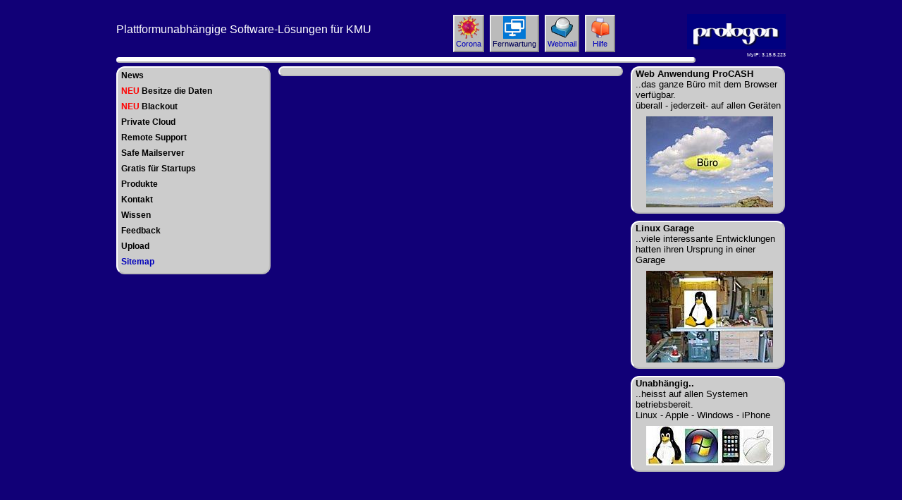

--- FILE ---
content_type: text/html; charset=UTF-8
request_url: https://www.prologon.ch/icontent/320
body_size: 8872
content:
<!DOCTYPE html PUBLIC "-//W3C//DTD XHTML 1.0 Strict//EN" "http://www.w3.org/TR/xhtml1/DTD/xhtml1-strict.dtd"><html xmlns="http://www.w3.org/1999/xhtml"><head><meta name="google-site-verification" content="U7VNKX3K6HrIRuB9QN4y_pUfvLXFsOlMk9rP0Au3Ie8" /><title>Prologon</title><meta http-equiv="Content-Type" content="text/html; charset=utf-8" /><meta name="KEYWORDS" content="" /><meta name="viewport" content="width=device-width, initial-scale=1.0, user-scalable=yes"><link rel="stylesheet" type="text/css" href="/prologon/main.css" /><script language="JavaScript" type="text/javascript" src="/openwysiwyg_v1.4.7/scripts/wysiwyg.js"></script> <script language="JavaScript" type="text/javascript" src="/openwysiwyg_v1.4.7/scripts/wysiwyg-settings.js"></script> <link rel="SHORTCUT ICON" href="favicon.ico" /></head><body><script id="core" language="javascript"  type="text/javascript">function getHTTPObject() {
	var xmlhttp;
	/*@cc_on
	@if (@_jscript_version >= 5)
	try {
	xmlhttp = new ActiveXObject("Msxml2.XMLHTTP");
} catch (e) {
try {
xmlhttp = new ActiveXObject("Microsoft.XMLHTTP");
} catch (E) {
xmlhttp = false;
}
}
@else
xmlhttp = false;
@end @*/
if (!xmlhttp && typeof XMLHttpRequest != 'undefined') {
try {
xmlhttp = new XMLHttpRequest();
} catch (e) {
xmlhttp = false;
}
}
return xmlhttp;
}var http = getHTTPObject();function handleHttpHelpResponse() {
	if (http.readyState == 4) {
	results = http.responseText;
	document.getElementById('hlpwin').innerHTML = results;
}
};function fetchHelp(helpid,optypeid) {
	document.getElementById('hlpwin').style.position="fixed";
	document.getElementById('hlpwin').style.top = '100';
	document.getElementById('hlpwin').style.left = '150';
	document.getElementById('hlpwin').style.width = '600';
	document.getElementById('hlpwin').style.widtheader = '600';
	document.getElementById('hlpwin').style.display='block';
	document.getElementById('hlpwin').style.borderColor='#000';
	/*document.getElementById('hlpwin').class="jobajax";*/
	document.getElementById('hlpwin').style.zIndex = "999";
	http.open("GET", '/?ajresponse=on&helpid=' + escape(helpid) + '&optypeid='+escape(optypeid)+'&ob=help&cmode=showjob' , true);
	http.onreadystatechange = handleHttpHelpResponse;
	http.send(null);
}
	var procashresponseidval='';
	var procashresponsedomobj='';
	var mainDOMID='';
	var clickstyle;

	//--procash ajax script engine---------------------------120706
	var ScriptId='';// 120705

	function Response_procashOnload(){
	console.log('HANDLER Response_procashOnload');
}

//130107 onload transfers  //170119  schanche ajax to async
function procashOnload(par1){
//alert('fff'+par1);
//http.abort(); 140428 do not abort
//alert("/?ajresponse=on&ob=core&me=onload&par1="+escape(par1));
http.open("GET", '/?ajresponse=on&ob=core&me=onload&par1='+escape(par1),true);
http.onreadystatechange = Response_procashOnload;
http.send(null);

};

//window.onload = function(){procashOnload(screen.width);}
//140418
function addLoadEvent(func) {
var oldonload = window.onload;
if (typeof window.onload != 'function') {
window.onload = func;
} else {
window.onload = function() {
if (oldonload) {oldonload();}
func();
}
}
}
//20210618
function RemoveElement(ElementIdName){
document.getElementById(ElementIdName).innerHTML='';
document.getElementById(ElementIdName).style.visibility='hidden';
}
//180827

function PcGetPosition(elem){
		var dims = {
		offsetLeft:0, offsetTop:0};
		do {
		dims.offsetLeft += elem.offsetLeft;
		dims.offsetTop += elem.offsetTop;
	}
	while (elem = elem.offsetParent);
	return dims;
	}

function SetDurationDateTime(Duration,IdVon,IdBis) {//7180928

	vontd=document.getElementById(IdVon).value;
	vontdsplit=vontd.split(' ');
	vontdsplithm=vontdsplit[1].split(':');

	bistd=document.getElementById(IdBis).value;
	nminutes=parseInt(vontdsplithm[0],10)*60+parseInt(vontdsplithm[1],10);
	//alert (parseInt(vontdsplithm[0],10));

	dminutes=(Duration*60);
	nfminutes=(nminutes+dminutes) %60;
	nfhrs=((nminutes+dminutes)-nfminutes)/60;
	//alert(nminutes+'/'+dminutes);

	hstring=new String(parseInt(nfhrs,10));		if(hstring.length<2) {	hstring='0'+hstring};
	mstring=new String(parseInt(nfminutes,10)); 	if(mstring.length<2) {	mstring='0'+mstring};

	res=vontdsplit[0]+' '+hstring+':'+mstring;;
	//alert (res);
	document.getElementById(IdBis).value=res;
	document.getElementById(IdBis).style.backgroundColor = '#e7afaf';

}

function show_coords_test(obj,evt,mode)
	{
	var targ;
	if (evt.target) {targ=evt.target;}
	x=evt.clientX+document.body.scrollLeft;
	y=evt.clientY+document.body.scrollTop;
	if (y<200)  {y=240;x=100};
		
	sy=document.body.scrollTop;
	//180827 document.getElementById('editframe').style.visibility='visible';
	//procashajaxcall(obj,'editframe','Terminplan14','showmessage',x,y);
		
	rootpos=PcGetPosition(obj);
	NewX=x-rootpos['offsetLeft'];
	NewY=y-rootpos['offsetTop'];
	alert("X coords: " + NewX + ", Y coords: " + NewY + " sy:" + sy +"\nRX: "+rootpos['offsetLeft']+" RY: "+rootpos['offsetTop']);

}

function show_coords_test_2(obj,evt)
{
	rootpos=PcGetPosition(obj);
	x=evt.clientX+document.body.scrollLeft-rootpos['offsetLeft'];
	y=evt.clientY+document.body.scrollTop-rootpos['offsetTop'];
	alert("x:"+x+" y:"+y);
}


function handleHttpResponseProCASHeval() { // 120705
if (http.readyState == 4) {
results = http.responseText;
if(procashresponseidval!='') {
    document.getElementById(procashresponseidval).style.visibility='visible';
    document.getElementById(procashresponseidval).innerHTML = results;
}
eval(document.getElementById(ScriptId).innerHTML); //evaluate loaded script
mainDOMID.style.backgroundColor=clickstyle;
};
};

function ProcashAjaxCallEval(callobj,rettype,evalscriptid,obj,meth,par1,par2,par3,par4,par5,par6) {// 120705
clickstyle=callobj.style.backgroundColor;
callobj.style.backgroundColor='#faa';
ScriptId=evalscriptid; //120706 save scriptid
mainDOMID=callobj;
http.abort();
http.open("GET", '/?ajresponse=on&ob=' +obj+'&me=' + meth + '&par1=' + escape(par1) + '&par2=' + escape(par2) + '&par3=' + par3 + '&par4=' + par4 + '&par5=' + par5+ '&par6=' + par6 , true);
procashresponseidval=rettype;
http.onreadystatechange = handleHttpResponseProCASHeval;
http.send(null);
};

//-------------------------------------------------------

function handleHttpResponseProCASH() { // 60710
if (http.readyState == 4) {
results = http.responseText;
if(procashresponseidval!='') {
document.getElementById(procashresponseidval).style.visibility='visible';
document.getElementById(procashresponseidval).innerHTML = results;
//console.log('000');
//console.dir(document.getElementById(procashresponseidval).getElementsByTagName('script'));
//eval(document.getElementById(procashresponseidval).getElementsByTagName('script')[0].text);
}
mainDOMID.style.backgroundColor=clickstyle;
};
};

//190430 FORKFROM handleHttpResponseProCASH, Recover Focus
//191211 Erweiterung caret position SelStart
function handleHttpResponseProCASHFocus() { 
	if (http.readyState == 4) {
		// console.log('000 '+document.activeElement.id+'=');
		actfocus=document.activeElement.id;
		SelStart=document.activeElement.selectionStart;
		results = http.responseText;
		console.log(procashresponseidval+' - '+actfocus+' - '+SelStart);
		if(procashresponseidval!='') {
			document.getElementById(procashresponseidval).style.visibility='visible';
			document.getElementById(procashresponseidval).innerHTML = results;
			document.getElementById(actfocus).focus();
			document.getElementById(actfocus).select();
			document.getElementById(actfocus).setSelectionRange(SelStart,SelStart);
			//console.dir(document.getElementById(procashresponseidval).getElementsByTagName('script'));
			//eval(document.getElementById(procashresponseidval).getElementsByTagName('script')[0].text);
		}
	mainDOMID.style.backgroundColor=clickstyle;
	};
};



// 60820 par1 escaped
//----- see procashajaxcallpost for ajax POST
//=======================================================================================
function procashajaxcall(callobj,rettype,obj,meth,par1,par2,par3,par4,par5,par6) {
//if (document.getElementById(rettype)){
clickstyle=callobj.style.backgroundColor;
callobj.style.backgroundColor='#faa';
mainDOMID=callobj;
//Returnobjects: statusline, vorgbearb, dettable
//alert(par1);
http.abort();
http.open("GET", '/?ajresponse=on&ob=' +obj+'&me=' + meth + '&par1=' + escape(par1) + '&par2=' + escape(par2) + '&par3=' + escape(par3) + '&par4=' + par4 + '&par5=' + par5+ '&par6=' + par6 , true);
procashresponseidval=rettype;
http.onreadystatechange = handleHttpResponseProCASH;
//alert('==='+clickstyle);
http.send(null);
//}else {alert("noobj");
};
//====================================================================

//20210529 FORKFROM procashajaxcall, EVAL Scripts
//20210609 DOUBLE Function
function ProcashAjaxCallGenericEval(callobj,rettype,obj,meth,par1,par2,par3,par4,par5,par6) {
    lickstyle=callobj.style.backgroundColor;
    callobj.style.backgroundColor='#faa';
    mainDOMID=callobj;
    http.abort();
    http.open("GET", '/?ajresponse=on&ob=' +obj+'&me=' + meth + '&par1=' + escape(par1) + '&par2=' + escape(par2) + '&par3=' + escape(par3) + '&par4=' + par4 + '&par5=' + par5+ '&par6=' + par6 , true);
    procashresponseidval=rettype;
    http.onreadystatechange = handleHttpResponseProCASHGenericEval;
    http.send(null);
};

//20210529 FORKFROM handleHttpResponseProCASH; ADD Eval scripts
function handleHttpResponseProCASHGenericEval() { // 60710
    if (http.readyState == 4) {
        results = http.responseText;
        if(procashresponseidval!='') {
            var Targ=document.getElementById(procashresponseidval);
            Targ.style.visibility='visible';
            Targ.innerHTML = results;
            // eval scripts
            var scripts = Targ.getElementsByTagName("script");
            //alert(scripts[0].innerHTML);
            for (var i = 0; i < scripts.length; i++) {
                eval(scripts[i].innerText);
            }
            //console.log('000');
            //console.dir(document.getElementById(procashresponseidval).getElementsByTagName('script'));
            //eval(document.getElementById(procashresponseidval).getElementsByTagName('script')[0].text);
        }
        mainDOMID.style.backgroundColor=clickstyle;
    };
};
//-----------------------------------------

//20210420 procashajaxcallnovisnovis FORKFROM procashajaxcall;  DONT set visibility @ target--------------------------------------

function handleHttpResponseProCASHnovis() { // 60710
if (http.readyState == 4) {
results = http.responseText;
if(procashresponseidval!='') {document.getElementById(procashresponseidval).innerHTML = results;}
mainDOMID.style.backgroundColor=clickstyle;
};
};


function procashajaxcallnovis(callobj,rettype,obj,meth,par1,par2,par3,par4,par5,par6) {
clickstyle=callobj.style.backgroundColor;
callobj.style.backgroundColor='#faa';
mainDOMID=callobj;
http.abort();
http.open("GET", '/?ajresponse=on&ob=' +obj+'&me=' + meth + '&par1=' + escape(par1) + '&par2=' + escape(par2) + '&par3=' + escape(par3) + '&par4=' + par4 + '&par5=' + par5+ '&par6=' + par6 , true);
procashresponseidval=rettype;
http.onreadystatechange = handleHttpResponseProCASHnovis;
http.send(null);
};
 
//20210420 -------------------------------------- ..novis FORKFROM procashajaxcall;  DONT set visibility @ target

//20201216 FORKFROM procashajaxcall; handleHttpResponseProCASHByValue
function procashajaxcallRetByVal(callobj,rettype,obj,meth,par1,par2,par3,par4,par5,par6) {
clickstyle=callobj.style.backgroundColor;
callobj.style.backgroundColor='#faa';
mainDOMID=callobj;
http.abort();
http.open("GET", '/?ajresponse=on&ob=' +obj+'&me=' + meth + '&par1=' + escape(par1) + '&par2=' + escape(par2) + '&par3=' + escape(par3) + '&par4=' + par4 + '&par5=' + par5+ '&par6=' + par6 , true);
procashresponseidval=rettype;
http.onreadystatechange = handleHttpResponseProCASHByValue;
http.send(null);
};

//==========================================================

//190430 FORKFROM procashajaxcall, recover Focus
function ProcashAjaxCallFocus(callobj,rettype,obj,meth,par1,par2,par3,par4,par5,par6) {
clickstyle=callobj.style.backgroundColor;
callobj.style.backgroundColor='#faa';
mainDOMID=callobj;
http.abort();
http.open("GET", '/?ajresponse=on&ob=' +obj+'&me=' + meth + '&par1=' + escape(par1) + '&par2=' + escape(par2) + '&par3=' + escape(par3) + '&par4=' + par4 + '&par5=' + par5+ '&par6=' + par6 , true);
procashresponseidval=rettype;
http.onreadystatechange = handleHttpResponseProCASHFocus;
http.send(null);
};


function procashajaxcallCoords(callobj,rettype,obj,meth,TargObj,TargEvt){//130613 NOT YET DEBUGGED fork from procashajaxcall, replace Terminplan.showcoords
	rootpos=PcGetPosition(TargObj);
	x=TargEvt.clientX+document.body.scrollLeft-rootpos['offsetLeft'];
	y=TargEvt.clientY+document.body.scrollTop-rootpos['offsetTop'];

	procashajaxcall(callobj,rettype,obj,meth,x,y);
}

function handleHttpResponseProCASHReload() { // 130128  60710
if (http.readyState == 4) {
window.location.assign('');
//results = http.responseText;
//if(procashresponseidval!='') {
//	document.getElementById(procashresponseidval).style.visibility='visible';
//	document.getElementById(procashresponseidval).innerHTML = results;
//}
//mainDOMID.style.backgroundColor=clickstyle;
};
};

function ProcashAjaxCallReload(callobj,rettype,obj,meth,par1,par2,par3,par4,par5,par6) {

clickstyle=callobj.style.backgroundColor;
callobj.style.backgroundColor='#faa';
mainDOMID=callobj;

http.abort();
http.open("GET", '/?ajresponse=on&ob=' +obj+'&me=' + meth + '&par1=' + escape(par1) + '&par2=' + escape(par2) + '&par3=' + par3 + '&par4=' + par4 + '&par5=' + par5+ '&par6=' + par6 , true);
procashresponseidval=rettype;
http.onreadystatechange = handleHttpResponseProCASHReload;

http.send(null);

};// 130128 reload html after call

//110405  convert + only par2!!
function procashajaxcallPlus(callobj,rettype,obj,meth,par1,par2,par3,par4,par5,par6) {
//	var p1 = new String(string);
////	p1=par1;
//	p1=p1.replace(/\+/g,'%2B');
//	par2=par2.replace(/\+/g,'%2B');
clickstyle=callobj.style.backgroundColor;
callobj.style.backgroundColor='#faa';
mainDOMID=callobj;
http.abort();
http.open("GET", '/?ajresponse=on&ob=' +obj+'&me=' + meth + '&par1=' + escape(par1) + '&par2=' + escape(par2).replace(/\+/g,'%2B') + '&par3=' + par3 + '&par4=' + par4 + '&par5=' + par5+ '&par6=' + par6 , true);
procashresponseidval=rettype;
http.onreadystatechange = handleHttpResponseProCASH;
http.send(null);
};


function procashajaxcalldebug(callobj,rettype,obj,meth,par1,par2,par3,par4,par5,par6) {
clickstyle=callobj.style.backgroundColor;
callobj.style.backgroundColor='#faa';
mainDOMID=callobj;
//Returnobjects: statusline, vorgbearb, dettable
//alert(par1);
http.abort();
http.open("GET", '/?ajresponse=on&ob=' +obj+'&me=' + meth + '&par1=' + escape(par1) + '&par2=' + escape(par2) + '&par3=' + par3 + '&par4=' + par4 + '&par5=' + par5+ '&par6=' + par6 , true);
procashresponseidval=rettype;
http.onreadystatechange = handleHttpResponseProCASH;
//alert('==='+clickstyle);
http.send(null);
};


// 81016 safe call carrying sid
function safeajaxcall(callobj,rettype,obj,meth,sid,par1,par2,par3,par4,par5,par6) {
clickstyle=callobj.style.backgroundColor;
callobj.style.backgroundColor='#faa';
mainDOMID=callobj;
http.abort();
http.open("GET", '/?ajresponse=on&ob=' +obj+'&me=' + meth +'&sid=' + sid + '&par1=' + escape(par1) + '&par2=' + escape(par2) + '&par3=' + par3 + '&par4=' + par4 + '&par5=' + par5+ '&par6=' + par6 , true);
procashresponseidval=rettype;
http.onreadystatechange = handleHttpResponseProCASH;
http.send(null);
//}else {alert("noobj");
};


//==80731 procashajaxdomcall: using  dom reference for return (ID-Free)=================
//80805 implement reentrant: par ohandle
function handleHttpDomResponseProCASH() { //80731
if (http.readyState == 4) {
results = http.responseText;
if(procashresponsedomobj) {
procashresponsedomobj.style.visibility='visible';
procashresponsedomobj.innerHTML = results;
}
mainDOMID.style.backgroundColor=clickstyle;
};
};
function procashajaxdomcall(callobj,retobj,ohandle,obj,meth,par1,par2,par3,par4,par5,par6) {
//alert(meth+ohandle);
clickstyle=callobj.style.backgroundColor;
callobj.style.backgroundColor='#faa';
mainDOMID=callobj;
http.abort();
http.open("GET", '/?ajresponse=on&ohandle=' + ohandle + '&ob=' +obj+'&me=' + meth + '&par1=' + escape(par1) + '&par2=' + escape(par2) + '&par3=' + par3 + '&par4=' + par4 + '&par5=' + par5+ '&par6=' + par6 , true);
procashresponsedomobj=retobj;
http.onreadystatechange = handleHttpDomResponseProCASH;
http.send(null);
};

//--domcall
function procashajaxcallconfirm(callobj,rettype,obj,meth,par1,par2,par3,par4,par5,par6) {
if (confirm('Der Vorgang ist irreversibel. Ausfuehren')) {
clickstyle=callobj.style.backgroundColor;
callobj.style.backgroundColor='#faa';
mainDOMID=callobj;
//Returnobjects: statusline, vorgbearb, dettable
//alert(par2);
http.abort();
http.open("GET", '/?ajresponse=on&ob=' +obj+'&me=' + meth + '&par1=' + escape(par1) + '&par2=' + par2 + '&par3=' + par3 + '&par4=' + par4 + '&par5=' + par5+ '&par6=' + par6 , true);
procashresponseidval=rettype;
http.onreadystatechange = handleHttpResponseProCASH;
http.send(null);
};
};

function ProcashAjaxCallConfirmSync(callobj,rettype,obj,meth,par1,par2,par3,par4,par5,par6) {
if (confirm('Der Vorgang ist irreversibel. Ausfuehren')) {
clickstyle=callobj.style.backgroundColor;
callobj.style.backgroundColor='#faa';
mainDOMID=callobj;
//Returnobjects: statusline, vorgbearb, dettable
//alert(par2);
http.abort();
http.open("GET", '/?ajresponse=on&ob=' +obj+'&me=' + meth + '&par1=' + escape(par1) + '&par2=' + par2 + '&par3=' + par3 + '&par4=' + par4 + '&par5=' + par5+ '&par6=' + par6 , false);
procashresponseidval=rettype;
http.onreadystatechange = handleHttpResponseProCASH;
http.send(null);
};
};

//--100103 variable confirm text
function procashajaxcallconfirmtext(callobj,rettype,conftext,obj,meth,par1,par2,par3,par4,par5,par6) {
if (confirm(conftext+callobj.title)) {
clickstyle=callobj.style.backgroundColor;
callobj.style.backgroundColor='#faa';
mainDOMID=callobj;
//Returnobjects: statusline, vorgbearb, dettable
//alert(par2);
http.abort();
http.open("GET", '/?ajresponse=on&ob=' +obj+'&me=' + meth + '&par1=' + escape(par1) + '&par2=' + par2 + '&par3=' + par3 + '&par4=' + par4 + '&par5=' + par5+ '&par6=' + par6 , true);
procashresponseidval=rettype;
http.onreadystatechange = handleHttpResponseProCASH;
http.send(null);
};
};

function procashajaxcallpost(callobj,rettype,obj,meth,par1,par2,par3,par4,par5,par6) {
//71115  transmit pars using POST Method
// FIX ESC
clickstyle=callobj.style.backgroundColor;
callobj.style.backgroundColor='#faa';
mainDOMID=callobj;
//Returnobjects: statusline, vorgbearb, dettable
//alert(par2);
http.abort();
http.open("POST", '/?httpmeth=POST&ajresponse=on&ob=' +obj+'&me=' + meth , true);//q
var params = "par1=" + escape(par1)+ "&par2=" + escape(par2) + "&par3=" + escape(par3)+ "&par4=" + escape(par4)+ "&par5=" + escape(par5)+ "&par6=" + escape(par6);//escape?>> YES '&par1=' + escape(par1) + '&par2=' + par2 + '&par3=' + par3 + '&par4=' + par4 + '&par5=' + par5+ '&par6=' + par6;//q
//p		http.open("GET", '?ajresponse=on&ob=' +obj+'&me=' + meth + '&par1=' + escape(par1) + '&par2=' + par2 + '&par3=' + par3 + '&par4=' + par4 + '&par5=' + par5+ '&par6=' + par6 , true);//p
http.setRequestHeader("Content-type", "application/x-www-form-urlencoded");//q
http.setRequestHeader("Content-length", params.length);//q
http.setRequestHeader("Connection", "close");//q

procashresponseidval=rettype;
http.onreadystatechange = handleHttpResponseProCASH; //p -- can stay
//q		http.onreadystatechange = handleHttpResponseProCASH;//q
http.send(params);//q
//p		http.send(null); //p
};

function procashajpostutf(callobj,rettype,obj,meth,par1,par2,par3,par4,par5,par6) {
//90305 clone from procashajaxcallpost
// FIX ESC
clickstyle=callobj.style.backgroundColor;
callobj.style.backgroundColor='#faa';
mainDOMID=callobj;
//Returnobjects: statusline, vorgbearb, dettable
//alert(par1);
http.abort();
http.open("POST", '?httpmeth=POST&ajresponse=on&ob=' +obj+'&me=' + meth , true);//q
var params = "par1=" + encodeURIComponent(par1)+ "&par2=" + encodeURIComponent(par2) + "&par3=" + encodeURIComponent(par3)+ "&par4=" + encodeURIComponent(par4)+ "&par5=" + encodeURIComponent(par5)+ "&par6=" + encodeURIComponent(par6);//escape?>> YES '&par1=' + escape(par1) + '&par2=' + par2 + '&par3=' + par3 + '&par4=' + par4 + '&par5=' + par5+ '&par6=' + par6;//q
//90305		http.setRequestHeader("Content-type", "application/x-www-form-urlencoded");//q
http.setRequestHeader("Content-type", "application/x-www-form-urlencoded");//q
http.setRequestHeader("Content-length", params.length);//q
http.setRequestHeader("Connection", "close");//q

procashresponseidval=rettype;
http.onreadystatechange = handleHttpResponseProCASH; //p -- can stay
http.send(params);//q
};


function handleHttpResponseProCASHByValue() { // 121113 fork 60710
if (http.readyState == 4) {
results = http.responseText;
//alert('x'+results+'y'+procashresponseidval+'z');
if(procashresponseidval!='') {
document.getElementById(procashresponseidval).style.visibility='visible';
document.getElementById(procashresponseidval).value = results;
//alert('--'+document.getElementById(procashresponseidval).value);
//document.getElementById(procashresponseidval).innerHTML = results;
}
mainDOMID.style.backgroundColor=clickstyle;
};
};

function procashAjPostUtfRetByVal(callobj,rettype,obj,meth,par1,par2,par3,par4,par5,par6) {
//121113 FORK from procashajpostutf
clickstyle=callobj.style.backgroundColor;
callobj.style.backgroundColor='#faa';
mainDOMID=callobj;

http.abort();
http.open("POST", '?httpmeth=POST&ajresponse=on&ob=' +obj+'&me=' + meth , true);//q
var params = "par1=" + encodeURIComponent(par1)+ "&par2=" + encodeURIComponent(par2) + "&par3=" + encodeURIComponent(par3)+ "&par4=" + encodeURIComponent(par4)+ "&par5=" + encodeURIComponent(par5)+ "&par6=" + encodeURIComponent(par6);//escape?>> YES '&par1=' + escape(par1) + '&par2=' + par2 + '&par3=' + par3 + '&par4=' + par4 + '&par5=' + par5+ '&par6=' + par6;//q
http.setRequestHeader("Content-type", "application/x-www-form-urlencoded");//q
http.setRequestHeader("Content-length", params.length);//q
http.setRequestHeader("Connection", "close");//q

procashresponseidval=rettype;
//alert('=='+procashresponseidval);
http.onreadystatechange = handleHttpResponseProCASHByValue; //121113
http.send(params);//q
};


function ProcashJasonCall(obj,meth,par1,par2,par3,par4,par5,par6){
};
//%%%%%%%%%%%%%%%%%%%%%%  Table Widget
//%%%%%%%%%%%%%%%%%%%%%%%%%%%%%%%%%%%%%%%%%%%%%%%%%%%%%%%%%%%%%%%%%%%%%%%%%%%%%%%%%%%%%%%
/*

*/
//%%%%%%%%%%%%%%%%%%%%%%%%%%%%%%%%%%%%%%%%%%%%%%%%%%%%%%%% Table Widget

//&&& ScheduleForm
function SwissDateToTime(sd){
var ex=sd.split(".");
var res= new Date(ex[2],ex[1]-1,ex[0],0,0,0);
//alert(typeof(res));
return(res);
}
function TimeToSwissDate(jt){
//alert(typeof(jt));
r=jt.getDate()+"."+(jt.getMonth()+1)+"."+jt.getFullYear();
return(r);
}

function CalcSchedForm(){
var x=SwissDateToTime("1.2.2013");

var sdate=new Date (SwissDateToTime(document.getElementById('timestartin').value));
var edate= new Date (SwissDateToTime(document.getElementById('timestartend').value));
alert (typeof edate);
if (edate<=sdate){
edate.setDate(sdate.getDate()+1);
alert (edate);
document.getElementById('timestartend').value=TimeToSwissDate(edate);
};
alert("schedform "+sdate+"-"+edate);
}

//&&&

function procashjsload(jsfile,domid){
var scrptE = document.createElement("script");
scrptE.setAttribute("type", "text/javascript");
scrptE.setAttribute("language", "JavaScript");
scrptE.setAttribute("src", jsfile);
scrptE.setAttribute("id", domid);
if(!document.getElementById(domid)){
var hdEl = document.getElementsByTagName("head")[0].appendChild(scrptE);
}
;
}


	var responseobjid='';
	function handleHttpResponsePost() {
	if (http.readyState == 4) {
	results = http.responseText;
	document.getElementById(responseobjid).innerHTML =results; //70806
}
};

function postajaxtext(actobj,retobj,obj,meth,par1,par2,par3,par4,par5,par6) {
responseobjid=retobj;
postval=actobj.value;
alert(actobj.value);
http.open("POST", '?ajresponse=on&ob=' +obj+'&me=' + meth + '&par1=' + par1  + '&httpmeth=POST' , true); // cutoff last par 70806
var params = "attrvalue=" + escape(postval);//escape?>> YES
http.setRequestHeader("Content-type", "application/x-www-form-urlencoded");
http.setRequestHeader("Content-length", params.length);
http.setRequestHeader("Connection", "close");
http.onreadystatechange = handleHttpResponsePost;
http.send(params);
};
	var AjaxStatus='ready';
	

function handleHttpResponseFormPost() {
	//alert('handleHttpResponseFormPost'+responseobjid);
	if (http.readyState == 4) {
	results = http.responseText;
	document.getElementById(responseobjid).innerHTML =results; //70806
}
AjaxStatus='ready';
};

function postajaxform(actobj,retobj,obj,meth,par1,par2,par3,par4,par5,par6) {
//actobj: id of form
//alert('===');
AjaxStatus='active';
responseobjid=retobj;
//postval=actobj.elements[0].value;
var postval='';
for(i=0; i<actobj.elements.length; i++){
if (i!=0){postval+='&';}
postval+=actobj.elements[i].name+'='+escape(actobj.elements[i].value);
};
//alert(postval);
//70911 alert('FORM'+actobj.elements[0].name);
http.open("POST", '?ajresponse=on&ob=' +obj+'&me=' + meth + '&par1=' + par1  + '&httpmeth=POST' , true); // cutoff last par 70806
//var params = "attrvalue=" + escape(postval);//escape?>> YES
var params = postval;//escape?>> YES
http.setRequestHeader("Content-type", "application/x-www-form-urlencoded");
http.setRequestHeader("Content-length", params.length);
http.setRequestHeader("Connection", "close");
http.onreadystatechange = handleHttpResponseFormPost;
http.send(params);
};

function postajaxformUTF(actobj,retobj,obj,meth,par1,par2,par3,par4,par5,par6) {//140610 impl radiobutton  only 2 pars
//alert('===');
AjaxStatus='active';
responseobjid=retobj;
//postval=actobj.elements[0].value;
var postval='';
for(i=0; i<actobj.elements.length; i++){
    if (i!=0){postval+='&';}
    if(actobj.elements[i].type=='checkbox') {
        postval+=actobj.elements[i].name+'='+encodeURIComponent(actobj.elements[i].checked);
    } else if (actobj.elements[i].type=='radio'){
        if (actobj.elements[i].checked==true){
            postval+=actobj.elements[i].name+'='+actobj.elements[i].value;
        }
    } else {
     postval+=actobj.elements[i].name+'='+encodeURIComponent(actobj.elements[i].value);
    }

};//for
//alert(postval);
//70911 alert('FORM'+actobj.elements[0].name);
http.open("POST", '?ajresponse=on&ob=' +obj+'&me=' + meth + '&par1=' + par1  + '&httpmeth=POST' , true); // cutoff last par 70806
//var params = "attrvalue=" + escape(postval);//escape?>> YES
var params = postval;//escape?>> YES
//180731 alert(params.length);
http.setRequestHeader("Content-type", "application/x-www-form-urlencoded");
//180731 OBS? http.setRequestHeader("Content-length", params.length);
//180731 OBS?  http.setRequestHeader("Connection", "close");
http.onreadystatechange = handleHttpResponseFormPost;
http.send(params);
};

//20210627 FORKFROM postajaxformUTF; recover focus --------------------------------------------------------------------
function handleHttpResponseFormPostFocus() {
	if (http.readyState == 4) {
    	results = http.responseText;
    	document.getElementById(responseobjid).innerHTML =results; //70806
        ActFocusElement=document.getElementsByName(FocusedElementName)[0];
        ActFocusElement.focus();//set focus
        ActFocusElement.selectionStart = ActFocusElement.selectionEnd = ActFocusElement.value.length; //set cursor
    }
    AjaxStatus='ready';
};

function postajaxformUTFRecovFocus(actobj,retobj,obj,meth,par1,par2,par3,par4,par5,par6) {//140610 impl radiobutton
    AjaxStatus='active';
    responseobjid=retobj;
    var postval='';
    FocusedElementName = document.activeElement.name;//20210627
    for(i=0; i<actobj.elements.length; i++){
        if (i!=0){postval+='&';}
        if(actobj.elements[i].type=='checkbox') {
            postval+=actobj.elements[i].name+'='+encodeURIComponent(actobj.elements[i].checked);
        } else if (actobj.elements[i].type=='radio'){
            if (actobj.elements[i].checked==true){
                postval+=actobj.elements[i].name+'='+actobj.elements[i].value;
            }
        } else {
         postval+=actobj.elements[i].name+'='+encodeURIComponent(actobj.elements[i].value);
        }
    };//for
    http.open("POST", '?ajresponse=on&ob=' +obj+'&me=' + meth + '&par1=' + par1  + '&httpmeth=POST' , true); // cutoff last par 70806
    var params = postval;//escape?>> YES
    http.setRequestHeader("Content-type", "application/x-www-form-urlencoded");
    http.onreadystatechange = handleHttpResponseFormPostFocus;
    http.send(params);
}
//-------------------------------------------------------------------- 20210627 FORKFROM postajaxformUTF; recover focus 

//20240613 FORKFROM  function postajaxformUTFpars : 20240613 ADD clicked ID info TO POST
function PostAjaxFormUTFparsCallId(callobj,actobj,retobj,obj,meth,par1,par2,par3,par4,par5,par6) {//180801 6 parameters
console.log('entering PostAjaxFormUTFpars: '+retobj);
AjaxStatus='active';
responseobjid=retobj;
var postval='';
for(i=0; i<actobj.elements.length; i++){
	if (i!=0){postval+='&';}
	if(actobj.elements[i].type=='checkbox') {
		postval+=actobj.elements[i].name+'='+encodeURIComponent(actobj.elements[i].checked);
	} else if (actobj.elements[i].type=='radio'){
	if (actobj.elements[i].checked==true){
		postval+=actobj.elements[i].name+'='+actobj.elements[i].value;
	}
	} else {
	postval+=actobj.elements[i].name+'='+encodeURIComponent(actobj.elements[i].value);
	}

};//for
postval+='&clickedID='+callobj.id;

console.log('PostAjaxFormUTFparsCallId posting'+'?ajresponse=on&ob=' +obj+'&me=' + meth + '&par1=' + escape(par1) + '&par2=' + escape(par2) + '&par3=' + escape(par3) + '&par4=' + escape(par4) + '&par5=' + escape(par5)  + '&par6=' + escape(par6)+ '&httpmeth=POST');
http.open("POST", '?ajresponse=on&ob=' +obj+'&me=' + meth + '&par1=' + escape(par1) + '&par2=' + escape(par2) + '&par3=' + escape(par3) + '&par4=' + escape(par4) + '&par5=' + escape(par5)  + '&par6=' + escape(par6)+ '&httpmeth=POST' , true);

var params = postval;//escape?>> YES
http.setRequestHeader("Content-type", "application/x-www-form-urlencoded");
http.onreadystatechange = handleHttpResponseFormPost;
http.send(params);
}


//180801 FORKFROM  function postajaxformUTF : only 2 pars
function PostAjaxFormUTFpars(actobj,retobj,obj,meth,par1,par2,par3,par4,par5,par6) {//180801 6 parameters
console.log('entering PostAjaxFormUTFpars'+retobj);
AjaxStatus='active';
responseobjid=retobj;
var postval='';
for(i=0; i<actobj.elements.length; i++){
	if (i!=0){postval+='&';}
	if(actobj.elements[i].type=='checkbox') {
		postval+=actobj.elements[i].name+'='+encodeURIComponent(actobj.elements[i].checked);
	} else if (actobj.elements[i].type=='radio'){
	if (actobj.elements[i].checked==true){
		postval+=actobj.elements[i].name+'='+actobj.elements[i].value;
	}
	} else {
	postval+=actobj.elements[i].name+'='+encodeURIComponent(actobj.elements[i].value);
	}

};//for

console.log('PostAjaxFormUTFpars posting'+'?ajresponse=on&ob=' +obj+'&me=' + meth + '&par1=' + escape(par1) + '&par2=' + escape(par2) + '&par3=' + escape(par3) + '&par4=' + escape(par4) + '&par5=' + escape(par5)  + '&par6=' + escape(par6)+ '&httpmeth=POST');
http.open("POST", '?ajresponse=on&ob=' +obj+'&me=' + meth + '&par1=' + escape(par1) + '&par2=' + escape(par2) + '&par3=' + escape(par3) + '&par4=' + escape(par4) + '&par5=' + escape(par5)  + '&par6=' + escape(par6)+ '&httpmeth=POST' , true);

var params = postval;//escape?>> YES
http.setRequestHeader("Content-type", "application/x-www-form-urlencoded");
//180731 OBS? http.setRequestHeader("Content-length", params.length);
//180731 OBS?  http.setRequestHeader("Connection", "close");
http.onreadystatechange = handleHttpResponseFormPost;
http.send(params);
}


function postajaxformUTFSync(actobj,retobj,obj,meth,par1,par2,par3,par4,par5,par6) {
AjaxStatus='active';
responseobjid=retobj;
var postval='';
for(i=0; i<actobj.elements.length; i++){
if (i!=0){postval+='&';}
if(actobj.elements[i].type=='checkbox') {
postval+=actobj.elements[i].name+'='+encodeURIComponent(actobj.elements[i].checked);
} else if (actobj.elements[i].type=='radio'){
if (actobj.elements[i].checked==true){
postval+=actobj.elements[i].name+'='+actobj.elements[i].value;
}
} else {
postval+=actobj.elements[i].name+'='+encodeURIComponent(actobj.elements[i].value);
}
};
//alert('Pre http.open ob='+obj+' meth='+meth+' par1='+par1+'  ADDED: http.abort();');



http.open("POST", '?ajresponse=on&ob=' +obj+'&me=' + meth + '&par1=' + par1  + '&httpmeth=POST' , false); //  cutoff last par 70806
//alert('Post http.open');
var params = postval;
http.setRequestHeader("Content-type", "application/x-www-form-urlencoded");
http.setRequestHeader("Content-length", params.length);
http.setRequestHeader("Connection", "close");
http.onreadystatechange = handleHttpResponseFormPost;
//alert('PRE send; params '+params);
http.send(params);
//alert('POST send; EXIT postajaxformUTFSync');
}


// 131203 variable Target posting --FORKED:postajaxformUTF ---OPERATING-------------------------
// return an array: domid -> content
function Response_postajaxformUTFTarget() {
if (http.readyState == 4) {
results = JSON.parse(http.responseText);
contents=results['contents'];
for(i=0; i<contents.length; i++){
document.getElementById(contents[i]['target']).innerHTML =contents[i]['content'];
}
}
AjaxStatus='ready';
};

function postajaxformUTFTarget(actobj,retobj,obj,meth,par1,par2,par3,par4,par5,par6) {//131203 fork from postajaxformUTF
//alert('===');
AjaxStatus='active';
//ajaxactive='postajaxformUTFTarget';
responseobjid=retobj;
//postval=actobj.elements[0].value;
var postval='';
for(i=0; i<actobj.elements.length; i++){
if (i!=0){postval+='&';}
if(actobj.elements[i].type=='checkbox') {
postval+=actobj.elements[i].name+'='+encodeURIComponent(actobj.elements[i].checked);
} else {
postval+=actobj.elements[i].name+'='+encodeURIComponent(actobj.elements[i].value);
}
};
//alert(postval);
//70911 alert('FORM'+actobj.elements[0].name);
http.open("POST", '?ajresponse=on&ob=' +obj+'&me=' + meth + '&par1=' + par1  + '&httpmeth=POST' , true); // cutoff last par 70806
//var params = "attrvalue=" + escape(postval);//escape?>> YES
var params = postval;//escape?>> YES
http.setRequestHeader("Content-type", "application/x-www-form-urlencoded");
http.setRequestHeader("Content-length", params.length);
http.setRequestHeader("Connection", "close");
http.onreadystatechange = Response_postajaxformUTFTarget; //ONLY change  ... Response_postajaxformUTFTarget
http.send(params);
//alert('===');
}
// -------------------131203 variable multiple Target posting
//check ready frontend
function postajaxformUTFTargetReady(actobj,retobj,obj,meth,par1,par2,par3,par4,par5,par6){
if (AjaxStatus=='active'){
//alert('===');
setTimeout('postajaxformUTFTarget(actobj,retobj,obj,meth,par1,par2,par3,par4,par5,par6)',1000);
}else{
postajaxformUTFTarget(actobj,retobj,obj,meth,par1,par2,par3,par4,par5,par6);
}
}

function createNewDoc(bodycont){
	var win=window.open('','','width=200,height=200');
	var newDoc=win.document.open('text/html','replace');
	var txt='<html><body>'+bodycont+'</body></html>';
	newDoc.write(txt);
	newDoc.close();
};
function dominateEvent(e)
{
if(e.stopPropagation)
e.stopPropagation();
else e.cancelBubble = true;
}
//180809 implement Link Assistent
function InsertWebLink(par){
	if (par.selectionStart==par.selectionEnd) {alert("Fehler: Kein Text markiert.");return;}
	href=prompt("Bitte Link exakt eingeben. Beispiel:","https://www.prologon.ch");
	val=par.value;
	starter=val.slice(0,par.selectionStart);
	retval=starter.concat("<a href=\"",href,"\""," target=\"_blank\"",">",val.slice(par.selectionStart,par.selectionEnd),"</a>",val.slice(par.selectionEnd));
	par.value=retval;
	//alert(par.selectionStart+'/'+par.selectionEnd+'/'+href);
}
//720210728
function random_password_generate(max,min)
{
    var passwordChars = "0123456789ABCDEFGHIJKLMNOPQRSTUVWXYZabcdefghijklmnopqrstuvwxyz#@!%&()/-=";
    var randPwLen = Math.floor(Math.random() * (max - min + 1)) + min;
    var randPassword = Array(randPwLen).fill(passwordChars).map(function(x) { return x[Math.floor(Math.random() * x.length)] }).join('');
    return randPassword;
}
</script><script id="debugjs" language="JavaScript"  type="text/javascript">
var ajcreturntoobjectid='';
var mainDOMID='';function testAJC() { alert('xmess');}
function handleHttpResponseAJC() { // 60710 return to innerHTML
		//alert('ooooo' + ajcreturntoobjectid + 'ooooo' );
		if (http.readyState == 4) {
		results = http.responseText;
		//alert('bb' + results);
		document.getElementById(ajcreturntoobjectid).style.visibility='visible';
		document.getElementById(ajcreturntoobjectid).innerHTML = results;
		mainDOMID.style.backgroundColor='#ffffd0';
	};
	//mainDOMID.style.backgroundColor='#bfd';
	//alert('ooooo' + ajcreturntoobjectid + 'ooooo' );
	}
function handleHttpResponseValueAJC() { // 60726 assign res to value
		if (http.readyState == 4) {
		results = http.responseText;
		document.getElementById(ajcreturntoobjectid).style.visibility='visible';
		document.getElementById(ajcreturntoobjectid).value = results;
		mainDOMID.style.backgroundColor='#ffffd0';
	};
	//mainDOMID.style.backgroundColor='#bfd';
	}
function callAJC(callobj,retobjid,par1,ajtick) {
		callobj.style.backgroundColor='#faa';
		mainDOMID=callobj;
		//alert(retobjid+par1+document.getElementById('statusline').innerHTML);
		http.abort();
		http.open("GET", '?ajresponse=on&ob=ajaxcore&me=execmwstsel&par1=' + par1 + '&ajtick=' + ajtick  , true);
		ajcreturntoobjectid=retobjid;
		//alert('===');
		http.onreadystatechange = handleHttpResponseAJC;
		http.send(null);
	}function callAJC02(callobj,phpreturnclass,phpmethodname,domreturnobjid,ajtick,JSretproperty,par1) {
			
		callobj.style.backgroundColor='#faa';
		mainDOMID=callobj;
		//alert(retobjid+par1+document.getElementById('statusline').innerHTML);
		http.abort();
		http.open("GET", '?ajresponse=on&ob=' + phpreturnclass+ '&me='+phpmethodname + '&ajtick=' + ajtick+'&par1=' + par1  , true);
		ajcreturntoobjectid=domreturnobjid;
		//alert('===');
		if (JSretproperty=='value') {http.onreadystatechange = handleHttpResponseValueAJC;} else {			http.onreadystatechange = handleHttpResponseAJC;};
		http.send(null);
		}</script>
<div  id="maincontainer" class="maincontainer" ><div id="topbar" class="topbar"><a class="tit01" style="width:470px;font-size:16px;color:white;" href="https://www.prologon.ch">Plattformunabhängige Software-Lösungen für KMU</a><div style="float:right"><img class="mainlogo" id="mainlogo" style="float:right"border="0" src="/prologon/pr_logo.png" ></div><a class="Corona" target="_blank" href="https://www.songlab.ch/">Corona</a><a class="RemoteHilfe" onclick="procashajaxcall(this,'maincont','webtopic','showcontent',546,'');">Fernwartung</a><a class="webmail" target="_blank" href="https://webmail.prologon.ch">Webmail</a><a class="Mbox" target="_blank" href="https://www.prologon.ch/icontent/318">Hilfe</a><a class="" style="float:left;width:32px;height:32px;" target="_blank" href="/prologon/prologon_linux_hilfe.py"></a></div><div class="headerlineround" style="width:85%;"></div><div style="float:right;font-size:7px;">MyIP: 3.15.5.223</div><div id="mainblock" class="midblock"><div id="leftbox" class="leftbox"><div id="menucont" class="menublock"><div id="menline" class="menline"><a class="menlev1"
			onclick="
			
			if(document.getElementById('s0')) {	document.getElementById('s0').style.display='inline';
			OpenMenuObj='s0';
		}"
		
		onmouseup="document.getElementById('maincont').className='midbox';procashajaxcall(this,'maincont','webtopic','showcontent','269','')">News</a><a href="/icontent/269"></a></div><div id="menline" class="menline"><a class="menlev1"
			onclick="
			
			if(document.getElementById('s1')) {	document.getElementById('s1').style.display='inline';
			OpenMenuObj='s1';
		}"
		
		onmouseup="document.getElementById('maincont').className='midbox';procashajaxcall(this,'maincont','webtopic','showcontent','812','')"><b style="color:red">NEU </b>Besitze die Daten</a><a href="/icontent/812"></a></div><div id="menline" class="menline"><a class="menlev1"
			onclick="
			
			if(document.getElementById('s2')) {	document.getElementById('s2').style.display='inline';
			OpenMenuObj='s2';
		}"
		
		onmouseup="document.getElementById('maincont').className='midbox';procashajaxcall(this,'maincont','webtopic','showcontent','811','')"><b style="color:red;"> NEU</b> Blackout</a><a href="/icontent/811"></a></div><div id="menline" class="menline"><a class="menlev1"
			onclick="
			
			if(document.getElementById('s3')) {	document.getElementById('s3').style.display='inline';
			OpenMenuObj='s3';
		}"
		
		onmouseup="document.getElementById('maincont').className='midbox';procashajaxcall(this,'maincont','webtopic','showcontent','810','')">Private Cloud</a><a href="/icontent/810"></a></div><div id="menline" class="menline"><a class="menlev1"
			onclick="
			
			if(document.getElementById('s4')) {	document.getElementById('s4').style.display='inline';
			OpenMenuObj='s4';
		}"
		
		onmouseup="document.getElementById('maincont').className='midbox';procashajaxcall(this,'maincont','webtopic','showcontent','546','')">Remote Support</a><a href="/icontent/546"></a></div><div id="menline" class="menline"><a class="menlev1"
			onclick="
			
			if(document.getElementById('s5')) {	document.getElementById('s5').style.display='inline';
			OpenMenuObj='s5';
		}"
		
		onmouseup="document.getElementById('maincont').className='midbox';procashajaxcall(this,'maincont','webtopic','showcontent','550','')">Safe Mailserver</a><a href="/icontent/550"></a></div><div id="menline" class="menline"><a class="menlev1"
			onclick="
			
			if(document.getElementById('s6')) {	document.getElementById('s6').style.display='inline';
			OpenMenuObj='s6';
		}"
		
		onmouseup="document.getElementById('maincont').className='midbox';procashajaxcall(this,'maincont','webtopic','showcontent','425','')">Gratis für Startups</a><a href="/icontent/425"></a></div><div class="menucont2" id="s6" ><div id="menline" class="menline"><a class="menlev2"
			onclick="
			
			if(document.getElementById('s7')) {	document.getElementById('s7').style.display='inline';
			OpenMenuObj='s7';
		}"
		
		onmouseup="document.getElementById('maincont').className='midbox';procashajaxcall(this,'maincont','webtopic','showcontent','329','')">Anmeldung Startup</a><a href="/icontent/329"></a></div></div><div id="menline" class="menline"><a class="menlev1"
			onclick="
			
			if(document.getElementById('s8')) {	document.getElementById('s8').style.display='inline';
			OpenMenuObj='s8';
		}"
		
		onmouseup="document.getElementById('maincont').className='midbox';procashajaxcall(this,'maincont','webtopic','showcontent','273','')">Produkte</a><a href="/icontent/273"></a></div><div class="menucont2" id="s8" ><div id="menline" class="menline"><a class="menlev2"
			onclick="
			
			if(document.getElementById('s9')) {	document.getElementById('s9').style.display='inline';
			OpenMenuObj='s9';
		}"
		
		onmouseup="document.getElementById('maincont').className='midbox';procashajaxcall(this,'maincont','webtopic','showcontent','330','')">ProCASH WEB-App</a><a href="/icontent/330"></a></div><div id="menline" class="menline"><a class="menlev2"
			onclick="
			
			if(document.getElementById('s10')) {	document.getElementById('s10').style.display='inline';
			OpenMenuObj='s10';
		}"
		
		onmouseup="document.getElementById('maincont').className='midbox';procashajaxcall(this,'maincont','webtopic','showcontent','264','')">Local-Hosting</a><a href="/icontent/264"></a></div><div id="menline" class="menline"><a class="menlev2"
			onclick="
			
			if(document.getElementById('s11')) {	document.getElementById('s11').style.display='inline';
			OpenMenuObj='s11';
		}"
		
		onmouseup="document.getElementById('maincont').className='midbox';procashajaxcall(this,'maincont','webtopic','showcontent','258','')">Server</a><a href="/icontent/258"></a></div><div id="menline" class="menline"><a class="menlev2"
			onclick="
			
			if(document.getElementById('s12')) {	document.getElementById('s12').style.display='inline';
			OpenMenuObj='s12';
		}"
		
		onmouseup="document.getElementById('maincont').className='midbox';procashajaxcall(this,'maincont','webtopic','showcontent','270','')">Banking Sicherheit</a><a href="/icontent/270"></a></div></div><div id="menline" class="menline"><a class="menlev1"
			onclick="
			
			if(document.getElementById('s13')) {	document.getElementById('s13').style.display='inline';
			OpenMenuObj='s13';
		}"
		
		onmouseup="document.getElementById('maincont').className='midbox';procashajaxcall(this,'maincont','webtopic','showcontent','266','')">Kontakt</a><a href="/icontent/266"></a></div><div class="menucont2" id="s13" ><div id="menline" class="menline"><a class="menlev2"
			onclick="
			
			if(document.getElementById('s14')) {	document.getElementById('s14').style.display='inline';
			OpenMenuObj='s14';
		}"
		
		onmouseup="document.getElementById('maincont').className='midbox';procashajaxcall(this,'maincont','webtopic','showcontent','267','')">Kontakt-Infos vor Ort</a><a href="/icontent/267"></a></div><div id="menline" class="menline"><a class="menlev2"
			onclick="
			
			if(document.getElementById('s15')) {	document.getElementById('s15').style.display='inline';
			OpenMenuObj='s15';
		}"
		
		onmouseup="document.getElementById('maincont').className='midbox';procashajaxcall(this,'maincont','webtopic','showcontent','268','')">mit dem ÖV</a><a href="/icontent/268"></a></div><div id="menline" class="menline"><a class="menlev2"
			onclick="
			
			if(document.getElementById('s16')) {	document.getElementById('s16').style.display='inline';
			OpenMenuObj='s16';
		}"
		
		onmouseup="document.getElementById('maincont').className='midbox';procashajaxcall(this,'maincont','webtopic','showcontent','278','')">von der Autobahn A1</a><a href="/icontent/278"></a></div></div><div id="menline" class="menline"><a class="menlev1"
			onclick="
			
			if(document.getElementById('s17')) {	document.getElementById('s17').style.display='inline';
			OpenMenuObj='s17';
		}"
		
		onmouseup="document.getElementById('maincont').className='midbox';procashajaxcall(this,'maincont','webtopic','showcontent','320','')">Wissen</a><a href="/icontent/320"></a></div><div class="menucont2" id="s17" ><div id="menline" class="menline"><a class="menlev2"
			onclick="
			
			if(document.getElementById('s18')) {	document.getElementById('s18').style.display='inline';
			OpenMenuObj='s18';
		}"
		
		onmouseup="document.getElementById('maincont').className='midbox';procashajaxcall(this,'maincont','webtopic','showcontent','276','')">Plattformfreie Lösungen</a><a href="/icontent/276"></a></div><div id="menline" class="menline"><a class="menlev2"
			onclick="
			
			if(document.getElementById('s19')) {	document.getElementById('s19').style.display='inline';
			OpenMenuObj='s19';
		}"
		
		onmouseup="document.getElementById('maincont').className='midbox';procashajaxcall(this,'maincont','webtopic','showcontent','263','')">Web-SaaS</a><a href="/icontent/263"></a></div></div><div id="menline" class="menline"><a class="menlev1"
			onclick="
			
			if(document.getElementById('s20')) {	document.getElementById('s20').style.display='inline';
			OpenMenuObj='s20';
		}"
		
		onmouseup="document.getElementById('maincont').className='midbox';procashajaxcall(this,'maincont','webtopic','showcontent','318','')">Feedback</a><a href="/icontent/318"></a></div><div id="menline" class="menline"><a class="menlev1"
			onclick="
			
			if(document.getElementById('s21')) {	document.getElementById('s21').style.display='inline';
			OpenMenuObj='s21';
		}"
		
		onmouseup="document.getElementById('maincont').className='midbox';procashajaxcall(this,'maincont','webtopic','showcontent','775','')">Upload</a><a href="/icontent/775"></a></div><span class="menline"><a class="menlev1" href="/icontent/sitemap">Sitemap</a></span></div><div style="clear:both;"></div></div><div class="rightbox"><div id="menucont" class="menublock" style="text-align:center;"><div class="icontent2"><b>Web Anwendung ProCASH</b><br/>..das ganze Büro mit dem Browser verfügbar.<br/>überall - jederzeit- auf allen Geräten<br/></div><img src="/webkey/3980_180_7wu0zbf1aykf0rvl.jpg"></div><div id="menucont" class="menublock" style="text-align:center;"><div class="icontent2"><b>Linux Garage</b><br/>..viele interessante Entwicklungen hatten ihren Ursprung in einer Garage</div><br/><img src="/webkey/3990_180_cvoo19r1brwn5vpm.jpg"></div><div id="menucont" class="menublock" style="text-align:center;"><div class="icontent2"><b>Unabhängig..</b><br/>..heisst auf allen Systemen betriebsbereit. <br/>Linux - Apple - Windows - iPhone</div><br/><img  style="text-align:center;" src="/webkey/4091_180_iubzbyqgtqu5zbn7.jpg"></div></div><div class="midbox" id="maincont" ></div></div><span id="hlpwin"  class="webhelp" title="ajax-helper: mit KLICK schliessen" name="hlpwin" 
		onclick="document.getElementById('hlpwin').style.display='none';document.getElementById('hlpwin').innerHTML=''">ajax-help	</span><div id="editframe" class="editframe">xy</div></body></html>


--- FILE ---
content_type: text/css
request_url: https://www.prologon.ch/prologon/main.css
body_size: 3982
content:
/* 
20210315 BUGFIX red/li 
200728 change editframe position FROM absolute TO fixed
200317 Corona
140414 #form314{visibility:hidden;} siphon spamtrap */
/*90404 bugfix webhelp color:black;*/
body {
  background-color: #107;
  font-family: verdana, helvetica,arial,sans-serif;
  font-size: 13px;
  /*color:#564b47; */
  COLOR:#fff;
  padding:0px;
  margin:0px;
  margin-top: 20px;

 /* text-align: center;*/
  }

h1, h2, h3{
clear: left;
width: 350px;
}

h1{
font-size: 16px;
color: #000;
}

h2{
font-size: 12px;

}

h3{
font-size: 11px;

}

p{

}
/*td {font-size:10px;}*/

a:link, a:active, a:visited{
	text-decoration:none;
color: #000000;
}

a:hover{
color: #0088FF;
}

img{border: 0px;}

li{
margin-bottom: 8px;
margin-right: 8px;
/*list-style-type: none;*/
}

ul{
margin-left: 0px;
}

.cont1{
margin: 0px auto;
width: 800px;
/*height: 40px;*/
/*border-right: 1px solid #CDE3FA;*/
/*min-height: 400px;*/

text-align: left;
}

#header { 	
  /*font-size: 12px;*/
  text-align: left;
  /*vertical-align: middle;*/	
  margin: 0px auto;
  padding: 0px;
  width: 800px;
  height: 185px;
  /*background-color: #eee;*/
  background-image: url('../images/bwater800_2.jpg');
  background-repeat:no-repeat;
  border:0px;
  /*border: 1px dashed #564b47;*/
  /*font-size: 25px;*/
  /*color: white;*/	
    clear:both;

  }

#inhalt { 	

  text-align: left;
  /*vertical-align: middle;*/	
  margin: 0px auto;
  padding: 0px;padding-top: 12px;
  width: 800px;
  background-color: #fff;
  /*border: 1px dashed #564b47;*/
  font-size: 10px;
  clear:both;

	}

.blankgap{background-color:white;width:19px;height:15px;float:left;display:block;}
.topmenbar{float:left;background-color: #ddd;padding-top:0px;}

.header1{
width: 800px;
height: 168px;
background-color: #eeeeee;
margin: 0px auto;
/*margin-bottom: 8px;*/
background-image: url('../images/bwater800_2.jpg');
text-align: right;
/*float:left;*/
}




#menucol{
width: 170px;
float: left;
/*background-color: #BFC9D7;*/
/*background-color: #CDE3FA;*/
/*background-color: #ffffff;*/
text-align:left;
color: black;
font-weight: bold;
font-size: 11px;
margin-right: 8px;
padding: 4px;
padding-top:20px;
min-height: 400px;
/*background-image: url('../images/waveback.png');*/
background-repeat: no-repeat;
}

#contentcol{
width: 560px;
float: left;
/*background-color: #DAECFF;*/
text-align: left;
padding: 16px;
/*background-color: white;*/
}

#imgcol{
float: left;
text-align: left;
background-color: #ffffff;
width: 200px;
padding-top: 56px;
}

.sideimg{
float: right; 
border: 1px solid black;
}


.lineseparator{height:2px;border-width:0;display:none;}

.textblock, .fileblock{
width: 350px;
float: left;
clear:left;
margin-bottom: 10px;
}

.fileblock{
background-color: #F1F1F1;
background-image: url('../images/pdf.png');
background-repeat: no-repeat;
padding: 4px;
padding-left: 30px;
}

dl {
margin: 0px;
padding: 0;
margin-bottom: 12px;
/*background-color: #CDE3FA;*/
}

dt {
margin: 0;
padding: 4px;
font-weight: bold;
/*border-bottom: 2px solid #000080;*/
}

dd {
margin: 0 0 0 10px;
padding: 4px;
color: #000000;
/*font-family: Verdana, sans-serif;*/
margin-bottom: 10px;
text-align: right;
}

.inputfield {
	/*font-family: Verdana, Arial, Helvetica, sans-serif;*/
	font-size: 11px;
	text-align:left;
	width:350px; height:16px;
	cursor: ne-resize;
	border-left:1px #eeeeee solid;
	border-right:1px #eeeeee solid;
	border-top:1px #eeeeee solid;
	border-bottom:1px #00b solid;
	background : #dfdfdf;
	color : #000;
	cursor:pointer;
   }
   
   
   
   
/*   
body {
margin-top: 20px;
font-family: Verdana, helvetica, Arial;
}
*/

a:link, a:hover, a:visited, a:active {text-decoration: none;color:#00b;}


a:hover {font-weight: 400;}

a:active {font-weight: bolder;}

a.mentop:active{font-weight: normal;}
a:visited {
font-weight:normal;color:#333;
}

.maincontainer {

/*text-align:center;*/
margin: auto; 
width: 950px; 
}

.tit01 {
font-size:20px;
padding-top:13px;
float:left;
/*background-color:#000066;*/

text-align:left;

width:790px;

}



.tit02 {
font-size:18px;
padding:10px;
clear:both;
}

.tit03 {
font-size:14px;
}

.menleft, .menright, .mentop{
font-size:13px;
margin:10px;
margin-top:0px;
margin-bottom:10px;
padding:2px;
padding-right:2px;
padding-left:2px;
width: 183px;
display:block;

}
.mainlogo {
	float:right;
	background-color:#d00;
}
.menleft {text-align:left;}
a.menleft:link {color:#fff;}
a.menleft:active {color:#fff;font-weight:bold;}

a.menleft:visited {color:#dbb;}

.menright {
text-align:right;

}
a.mentop {
/*text-align: center;*/
width: 105px;
float:left;
margin-right:8px;
margin-left:0px;
margin-top:5px;
font-weight:normal;
padding: 0;
padding-top: 4px;
padding-bottom: 4px;
font-size:12px;
}

.menbar {
font-size:13px;
background-color:#d00;
border-width:2px;
border-color:#000066;
width:180px;
/*text-align:center;*/
float:left;
clear:both;
height:520px;
}

.vebform{clear:both;float:left;width:450px;margin-right:20px;}
a.vebkey,input.vebkey {font-size: 10pt;text-decoration: none;margin-right: 2px; margin-bottom: 2px;margin-top: 0px; padding-left: 5px; padding-right: 5px; 
	padding-bottom: 2px; color: #007;border:solid;border-width: 1px;
	border-color: #ffe #995 #44e #ffe;width:auto;height:20px;display:block;text-align:center;background-color:#ddd;cursor:pointer; }
.formbez, .formbezbold, .vebfield {height:23px;}
.formbez, .formbezbold {clear:both;float:left;padding-right:3px;width:180px;text-align:right;}
.formbezbold {font-weight:bold;}
.vebfield {
	font-size: 10px;text-align:left;
	width:150px; height:14px;
	cursor: ne-resize;
	border-left:1px #eeeeee solid;
	border-right:1px #eeeeee solid;
	border-top:1px #eeeeee solid;
	border-bottom:1px #007 solid;
	background : #ddd;
	color : #007;
	cursor:pointer;
	margin-top:2px;
	float:left;
	/*clear:both;*/
   }
.interactiveform{position:absolute;top:150px;left:50px;width:800px;height:400px;background-color:#fff;padding:5px;padding-top:20px;}
.upformtitle{font-weight:bold;font-size:14px;clear:both;float:left;text-align:left;width:100%;}
.formline{float:left;clear:both;width:400px;}

.forminst{float:left;border-left:1px #007 solid;padding-left:20px;width:200px;text-align:left;}



.topmark{
width:100%;
height:20px;
background-color:#000066;
}

.midblock{
	width:100%;padding-top:5px;float:left;
/*text-align:center;*/

/*margin:auto;*/
}

.cmsty{background-color:#000066;height:600px;color:white;padding-top:0;vertical-align:top;display:block;}

.imgblock{ float:left;width:360px;}
.feedbacktab{text-align:center;margin:auto;width:600px;clear:both;}

.fbleft{width:150px;}
.fbright{width:450px;}
/*tr.gray {background-color:#ddd;}*/
.matlis{height:15px;width:180px;font-size:9px;}
.adlis{height:20px;width:225px;font-size:11px;}
/* activeweb------------------------------------------------------------*/
.picright{float: right;padding-left: 24px;padding-right:6px;}
.picleft{float: left;padding-right: 24px;padding-left:6px;}
.titleft {font-weight:bold;font-size: 12px; padding-left:0px;padding-top:6px;}
.titright {font-weight:bold;font-size: 12px; padding-right:0px;padding-top:6px;}
.contleft {font-size: 12px; padding-left:0px;padding-top:6px;float:left;clear:both;width:100%;}
.contright {font-size: 12px; padding-right:0px;padding-top:6px;float:right;clear:both;width:100%;}



.opc {helvetica,Arial;font-size: 8pt;color:black;}
.menucont1,.menucont2{display:none;}
.menucont1v,.menucont2v{height:auto;width:100%;}
a.menlev1,a.menlev2,a.menlev3,a.menlevh2,a.imenlev1,a.imenlev2,a.imenlev3,edittag{cursor:pointer;
	/*font-family: Verdana,Arial; */font-weight:normal;clear:both;float:left; 
	text-decoration:none;
	font-size: 12px; }
a.menlev1,a.menlev2,a.imenlev1,a.imenlev2{padding-top:2px;}
a.menlev1,a.imenlev1{padding-top:4px;padding-bottom:4px;font-weight:600;overflow:visible;}
a.menlev2,a.menlevh2,a.imenlev2{ margin-left:10px;font-size: 13px;font-weight:normal; }
/*background-image:url('/ihm/dot_mids.gif');*/
/*a.menlev3{background-image:url('/images/lampuz.gif'); margin-left:18px;font-size: 11px; }*/
a.menlev3{ margin-left:18px;font-size: 11px; }
a.menlevh2{overflow: hidden;height:0px;visibility: hidden;display:none;}
a.imenlev1,a.imenlev2,a.imenlev3{color:blue;}
.menline{width:100%;}
/*.menucont{color:white;width:250px;clear:both;float:left;background-color:red;margin-left:5px;}*/
.midbox,.contitle,.menublock,.widecont,.contline,.headerlineround{color:black;background-color:#fff;
	float:left;/*font-family: Verdana,Arial;*/
	font-size: 10px; width:445px; padding-left:10px;
	border-style:solid;border-width:2px;-webkit-border-radius: 12px;
	-moz-border-radius: 12px;border-color:#fff;border-bottom-color:#bbb;
	border-right-color:#bbb;}
.menublock{width:210px;clear:left;float:left;color:black;background-color:#ccc;
	padding-left:5px;overflow:visible;margin-bottom:10px;padding-bottom:5px;}
	
.headerlineround{float:left;background-color:#fff;clear:both;font-size:12px;width:935px;height:4px;margin-top:7px;}
	
a.edittag{clear:none;position:relative;left:-25px}
a.edittagcontrib{float:left;}
a.newedittag{clear:both;}/*200728 change editframe position FROM absolute TO fixed*/
.editframe{position:fixed;top:95px;left:255px;clear:both;padding-top:10px;
	padding-left:40px;width:600px;height:500px;background-color:#ccc;
	visibility: 	hidden;border:solid;border-color:#ccc;border: 2px solid;
	-webkit-border-radius: 10px;-moz-border-radius: 10px;
	border-bottom-color:#888;border-right-color:#888;
	border-left-color:#fff;border-top-color:#fff;text-align:left;color:black;}
	.contline,.contlineeven{width:96%;background-color:#ddd;clear:both;float:left;margin-top:10px;padding-bottom:10px;padding-right:10px;}
.contlineeven{background-color:#ddd;}


.contitle,.contitle1,.contitle2,.titledate {font-weight:bold;font-size: 12px; padding-left:0px;}
.midbox,.widecont{padding-bottom:10px;background-color:#ccc;padding-right:10px;padding-left:10px;
	margin:10px;margin-top:0px;width:465px;}
.widecont{width:710px;visibility:hidden;}
.contitle1{font-size:16px;}
.contitle2 {padding-top:6px;float:left;clear:both;}
.titledate{font-weight:normal;padding-bottom:10px;}

.contitletopic {font-weight:bold;font-size: 14px; padding-left:0px;padding-top:6px;
	float:left;clear:both;padding-bottom:10px;width:100%;}
.icontent2{font-size: 13px; padding-left:0px;padding-top:1px;float:left;clear:both;
	padding-bottom:8px;width:100%;text-align:left;}
/*pdf liste*/
.imglist,.imglisttitle,.imglistcont,.imglistsize {font-size: 10px; padding-left:0px;padding-top:1px;float:left;background-color:none; }
.imglist{padding-left:20px;padding-top:5px;width:28px;height:13px;;text-align:right;clear:both;width:20px;}
.imglisttitle {font-weight:bold;padding-top:6px;width:260px;}
.imglistcont{padding-bottom:8px;width:140px;}
.imglistsize{padding-bottom:8px;width:40px;text-align:right;}	
/* event-list*/
.eventlist,.eventlisttitle,.eventlistcont,.eventlistsize,.eventlistdate {font-size: 12px; padding-left:0px;padding-top:1px;float:left;background-color:none; }
.eventlist{width:20px;height:13px;text-align:right;}
.eventlisttitle {width:280px;padding-left:10px;padding-top:3px;padding-bottom:5px;}
.eventlistcont{padding-bottom:8px;width:100px;}
.eventlistsize{padding-bottom:8px;width:40px;text-align:right;}
.eventlistdate{clear:both;padding-bottom:8px;width:130px;text-align:right;font-weight:bold;padding-top:3px;}
	
	
	
.leftbox{clear:both;float:left;width:220px;}

.rightbox{float:right;width:220px;margin-right:0px;}
.menucont{color:white;width:250px;clear:top;float:left;}
.imglink{border:none;clear:both;float:left;}
.pdfkey{padding-left:20px;padding-top:5px;width:28px;height:13px;
	float:left;text-align:right}
.webhelp{position:absolute;left:200px;top:150px;width:450px;background-color:#ccc;
	margin-bottom:10px;padding-left:5px;padding-top:5px;
	border-bottom: 1px solid;border-color:#888;border-left: 5px solid;
	border-left-color:#fff;border-right: 2px solid;border-right-color:#888;
	border-top: 2px solid;border-top-color:#fff;
	display:none;z-index:900;
	padding:10px;color:black;
	-webkit-border-radius: 10px;-moz-border-radius: 8px;padding:2px; font-size:10px; }
.helptest{position:absolute;left:280px;top:200px;width:300px;background-color:#ccc;
	margin-bottom:10px;padding-left:5px;padding-top:5px;width:0px;}
.contactline{clear:both;text-align:left;width:450px;}
.contactelement{float:left;width:200px;}	
.contactfield,.contacttext{width:250px;margin-bottom:5px;}
.contacttext{height:80px;}
.inputkey{width:100px;float:left;text-align:center;}
.simpletitle{font-weight:bold;font-size:13px;}
.simpletext{font-size:13px;background-color:transparent;}
.topbar{width:100%;float:left;}
.ustitle{clear:both; font-family: verdana,arial;margin-bottom:10px;border-bottom: 1px solid;border-color:#a95;font-weight:bold; padding-bottom:3px;width:100%;}
.skright{float:right;width:12px;margin-left:3px;cursor:pointer;}
.jobbox{background-color:#eef;float:right;display:block;width:90% ;margin-bottom:1px;cursor:pointer;padding-left:5px;border-left:7px;border-bottom:5px;padding-bottom:5px;}

.calendar{background-color:#ccc;width:190px;height:180px;margin-top:10px;margin-left:10px;font-size:12px;font-family: verdana,Arial;}
.caltit{font-weight:bold;text-align:center;width:100%;margin-bottom:20px;padding-top:5px;}
.calmon{background-color:#ccc;width:185px;height:150px;float:left;margin-right:10px;}
.calnewline{clear:both;width:1px;}
.calday,.calweekday,.calsonday,.calkwday {background-color:#fff;width:22px;height:20px;float:left;text-align:right;padding-top:2px;}
.calweekday{background-color:#ddd;}
.calsonday{color:red;}
.calkwday{background-color:#999;color:white;}
.calmonlab{background-color:#eee;width:185px;height:20px;float:left;text-align:center;}
.simplekey,sk{cursor:pointer;float:left;}
.concol0{width:35%;}

table.contt{width:350px;}
tr.contt{}
td.contt0{width:150px;}
td.contt1{width:200px;}
ul.deflist{margin:5px;}

.linkline{float:left;clear:both;width:945px;height:30px;font-size:14px;margin:3px;background-color:white;margin-top:4px;padding-top:4px;margin-bottom:4px;padding-bottom:4px;}
.linktit{float:left;clear:both;width:160px;font-size:14px;background-color:#008;margin-left:4px;padding-left:3px;padding-top:5px;padding-bottom:2px;}
.linkelement{display:table-cell;float:left;width:100px;vertical-align:bottom;line-height:24px;}
.linkimg{vertical-align:bottom;margin: auto;margin-left:10px;}
#form314{visibility:hidden;}

.generickey32,.webmail,.Mbox,.Corona,.RemoteHilfe{/*,.fernwart32*/
background-repeat:no-repeat;
width:auto;min-width:35px;height:14px;float:left;text-align:center;vertical-align:bottom;padding-top:33px;padding-left:2px;padding-right:2px;padding-bottom:2px;
font-size:11px;cursor:pointer;margin-left:8px;margin-top:1px;background-position:center top;background-color:#bbb;color:#005;
border-color: #EEEEEE #888888 #888888 #EEEEEE;border-style: solid;border-width: 2px; display: block;text-decoration:none;}
/*.fernwart32{background-image:url('/images/icon32/fernwart32t.png');}*/
.webmail{background-image:url('/images/icon32/webmail32t.png');}
.Mbox{background-image:url('/images/icon32/mailbox4.png');}
.Corona{background-image:url('/images/icon32/corona32.png');}
.RemoteHilfe{background-image:url('/images/icon32/remotehilfe.png');}/*20220201*/


--- FILE ---
content_type: text/javascript
request_url: https://www.prologon.ch/openwysiwyg_v1.4.7/scripts/wysiwyg.js
body_size: 21149
content:
/********************************************************************
 * openWYSIWYG v1.47 Copyright (c) 2006 openWebWare.com 
 * Contact us at devs@openwebware.com
 * This copyright notice MUST stay intact for use.
 *
 * $Id: wysiwyg.js,v 1.22 2007/09/08 21:45:57 xhaggi Exp $
 * $Revision: 1.22 $
 *
 * An open source WYSIWYG editor for use in web based applications.
 * For full source code and docs, visit http://www.openwebware.com
 *
 * This library is free software; you can redistribute it and/or modify 
 * it under the terms of the GNU Lesser General Public License as published 
 * by the Free Software Foundation; either version 2.1 of the License, or 
 * (at your option) any later version.
 *
 * This library is distributed in the hope that it will be useful, but 
 * WITHOUT ANY WARRANTY; without even the implied warranty of MERCHANTABILITY 
 * or FITNESS FOR A PARTICULAR PURPOSE. See the GNU Lesser General Public 
 * License for more details.
 *
 * You should have received a copy of the GNU Lesser General Public License along 
 * with this library; if not, write to the Free Software Foundation, Inc., 59 
 * Temple Place, Suite 330, Boston, MA 02111-1307 USA  
 ********************************************************************/
var WYSIWYG = {

	/**
	 * Settings class, holds all customizeable properties
	 */
	Settings: function() {
	
		// Images Directory
		this.ImagesDir = "images/";
		
		// Popups Directory
		this.PopupsDir = "popups/";
		
		// CSS Directory File
		this.CSSFile = "styles/wysiwyg.css";		
		
		// Default WYSIWYG width and height (use px or %)
		this.Width = "500px";
		this.Height = "200px";
		
		// Default stylesheet of the WYSIWYG editor window
		this.DefaultStyle = "font-family: Arial; font-size: 12px; background-color: #FFFFFF";
		
		// Stylesheet if editor is disabled
		this.DisabledStyle = "font-family: Arial; font-size: 12px; background-color: #EEEEEE";
				
		// Width + Height of the preview window
		this.PreviewWidth = 500;
		this.PreviewHeight = 400;
		
		// Confirmation message if you strip any HTML added by word
		this.RemoveFormatConfMessage = "Clean HTML inserted by MS Word ?";
		
		// Nofication if browser is not supported by openWYSIWYG, leave it blank for no message output.
		this.NoValidBrowserMessage = "openWYSIWYG does not support your browser.";
				
		// Anchor path to strip, leave it blank to ignore
		// or define auto to strip the path where the editor is placed 
		// (only IE)
		this.AnchorPathToStrip = "auto";
		
		// Image path to strip, leave it blank to ignore
		// or define auto to strip the path where the editor is placed 
		// (only IE)
		this.ImagePathToStrip = "auto";
		
		// Enable / Disable the custom context menu
		this.ContextMenu = true;
		
		// Enabled the status bar update. Within the status bar 
		// node tree of the actually selected element will build
		this.StatusBarEnabled = true;
		
		// If enabled than the capability of the IE inserting line breaks will be inverted.
		// Normal: ENTER = <p> , SHIFT + ENTER = <br>
		// Inverted: ENTER = <br>, SHIFT + ENTER = <p>
		this.InvertIELineBreaks = false;
		
		// Replace line breaks with <br> tags
		this.ReplaceLineBreaks = false;
      
		// Page that opened the WYSIWYG (Used for the return command)
		this.Opener = "admin.asp";
		
		// Insert image implementation
		this.ImagePopupFile = "";
		this.ImagePopupWidth = 0;
		this.ImagePopupHeight = 0;
		
		// Holds the available buttons displayed 
		// on the toolbar of the editor
		this.Toolbar = new Array();
		this.Toolbar[0] = new Array(
			"font", 
			"fontsize",
			"headings",	
			"bold", 
			"italic", 
			"underline", 
			"strikethrough",
			"seperator", 
			"forecolor", 
			"backcolor", 
			"seperator",
			"justifyfull", 
			"justifyleft", 
			"justifycenter", 
			"justifyright", 
			"seperator", 
			"unorderedlist", 
			"orderedlist",
			"outdent", 
			"indent"
		);
		this.Toolbar[1] = new Array(
			"save",
			// "return",  // return button disabled by default
			"seperator", 
			"subscript", 
			"superscript", 
			"seperator", 
			"cut", 
			"copy", 
			"paste",
			"removeformat",
			"seperator", 
			"undo", 
			"redo", 
			"seperator", 
			"inserttable", 
			"insertimage", 
			"createlink", 
			"seperator",  
			"preview", 
			"print",
			"seperator", 
			"viewSource",
			"maximize", 
			"seperator", 
			"help"
		);
		
		// DropDowns
		this.DropDowns = new Array();
		// Fonts
		this.DropDowns['font'] = {
			id: "fonts",
			command: "FontName",
			label: "<font style=\"font-family:{value};font-size:12px;\">{value}</font>",
			width: "90px",
			elements: new Array(
				"Arial", 
				"Sans Serif", 
				"Tahoma", 
				"Verdana", 
				"Courier New", 
				"Georgia", 
				"Times New Roman", 
				"Impact", 
				"Comic Sans MS"
			)
		};
		// Font sizes
		this.DropDowns['fontsize'] = {	
			id: "fontsizes",
			command: "FontSize",
			label: "<font size=\"{value}\">Size {value}</font>",
			width: "54px",
			elements: new Array(
				"1", 
				"2", 
				"3", 
				"4", 
				"5", 
				"6", 
				"7"
			)
		};
		// Headings
		this.DropDowns['headings'] = {	
			id: "headings",
			command: "FormatBlock",
			label: "<{value} style=\"margin:0px;text-decoration:none;font-family:Arial\">{value}</{value}>",
			width: "74px",
			elements: new Array(
				"H1", 
				"H2", 
				"H3", 
				"H4", 
				"H5", 
				"H6"
			)
		};
				
		// Add the given element to the defined toolbar
		// on the defined position
		this.addToolbarElement = function(element, toolbar, position) {
			if(element != "seperator") {this.removeToolbarElement(element);}
			if(this.Toolbar[toolbar-1] == null) {
				this.Toolbar[toolbar-1] = new Array();
			}
			this.Toolbar[toolbar-1].splice(position+1, 1, element);			
		};
		
		// Remove an element from the toolbar
		this.removeToolbarElement = function(element) {
			if(element == "seperator") {return;} // do not remove seperators
			for(var i=0;i<this.Toolbar.length;i++) {
				if(this.Toolbar[i]) {
					var toolbar = this.Toolbar[i];
					for(var j=0;j<toolbar.length;j++) {
						if(toolbar[j] != null && toolbar[j] == element) {
							this.Toolbar[i].splice(j,1);
						}
					}
				}
			}
		};
		
		// clear all or a given toolbar
		this.clearToolbar = function(toolbar) {
			if(typeof toolbar == "undefined") {
				this.Toolbar = new Array();
			}
			else {
				this.Toolbar[toolbar+1] = new Array();
			}
		};
		
	},
	
		
	/* ---------------------------------------------------------------------- *\
		!! Do not change something below or you know what you are doning !!
	\* ---------------------------------------------------------------------- */	

	// List of available block formats (not in use)
	//BlockFormats: new Array("Address", "Bulleted List", "Definition", "Definition Term", "Directory List", "Formatted", "Heading 1", "Heading 2", "Heading 3", "Heading 4", "Heading 5", "Heading 6", "Menu List", "Normal", "Numbered List"),

	// List of available actions and their respective ID and images
	ToolbarList: {
	//Name              buttonID               buttonTitle           	buttonImage               buttonImageRollover
	"bold":           ['Bold',                 'Bold',               	'bold.gif',               'bold_on.gif'],
	"italic":         ['Italic',               'Italic',             	'italics.gif',            'italics_on.gif'],
	"underline":      ['Underline',            'Underline',          	'underline.gif',          'underline_on.gif'],
	"strikethrough":  ['Strikethrough',        'Strikethrough',      	'strikethrough.gif',      'strikethrough_on.gif'],
	"seperator":      ['',                     '',                   	'seperator.gif',          'seperator.gif'],
	"subscript":      ['Subscript',            'Subscript',          	'subscript.gif',          'subscript_on.gif'],
	"superscript":    ['Superscript',          'Superscript',        	'superscript.gif',        'superscript_on.gif'],
	"justifyleft":    ['Justifyleft',          'Justifyleft',        	'justify_left.gif',       'justify_left_on.gif'],
	"justifycenter":  ['Justifycenter',        'Justifycenter',      	'justify_center.gif',     'justify_center_on.gif'],
	"justifyright":   ['Justifyright',         'Justifyright',       	'justify_right.gif',      'justify_right_on.gif'],
	"justifyfull": 	  ['Justifyfull', 		   'Justifyfull', 			'justify_justify.gif', 	  'justify_justify_on.gif'], 
	"unorderedlist":  ['InsertUnorderedList',  'Insert Unordered List',	'list_unordered.gif',     'list_unordered_on.gif'],
	"orderedlist":    ['InsertOrderedList',    'Insert Ordered List',  	'list_ordered.gif',       'list_ordered_on.gif'],
	"outdent":        ['Outdent',              'Outdent',            	'indent_left.gif',        'indent_left_on.gif'],
	"indent":         ['Indent',               'Indent',             	'indent_right.gif',       'indent_right_on.gif'],
	"cut":            ['Cut',                  'Cut',                	'cut.gif',                'cut_on.gif'],
	"copy":           ['Copy',                 'Copy',               	'copy.gif',               'copy_on.gif'],
	"paste":          ['Paste',                'Paste',              	'paste.gif',              'paste_on.gif'],
	"forecolor":      ['ForeColor',            'Fore Color',          	'forecolor.gif',          'forecolor_on.gif'],
	"backcolor":      ['BackColor',            'Back Color',          	'backcolor.gif',          'backcolor_on.gif'],
	"undo":           ['Undo',                 'Undo',               	'undo.gif',               'undo_on.gif'],
	"redo":           ['Redo',                 'Redo',               	'redo.gif',               'redo_on.gif'],
	"inserttable":    ['InsertTable',          'Insert Table',        	'insert_table.gif',       'insert_table_on.gif'],
	"insertimage":    ['InsertImage',          'Insert Image',        	'insert_picture.gif',     'insert_picture_on.gif'],
	"createlink":     ['CreateLink',           'Create Link',         	'insert_hyperlink.gif',   'insert_hyperlink_on.gif'],
	"viewSource":     ['ViewSource',           'View Source',         	'view_source.gif',        'view_source_on.gif'],
	"viewText":       ['ViewText',             'View Text',           	'view_text.gif',          'view_text_on.gif'],
	"help":           ['Help',                 'Help',               	'help.gif',               'help_on.gif'],
	"fonts":     	  ['Fonts',           	   'Select Font',        	'select_font.gif',        'select_font_on.gif'],
	"fontsizes":      ['Fontsizes',            'Select Size',        	'select_size.gif',        'select_size_on.gif'],
	"headings":       ['Headings',             'Select Size',        	'select_heading.gif',     'select_heading_on.gif'],
	"preview":		  ['Preview', 			   'Preview',       	 	'preview.gif',			  'preview_on.gif'],
	"print":		  ['Print', 			   'Print',       	 	 	'print.gif',			  'print_on.gif'],
	"removeformat":   ['RemoveFormat',         'Strip Word HTML',    	'remove_format.gif',      'remove_format_on.gif'],
	"delete":         ['Delete',               'Delete',             	'delete.gif',     		  'delete_on.gif'],
	"save": 		  ['Save', 				   'Save document',         'save.gif', 			  'save_on.gif'],
	"return": 		  ['Return', 			   'Return without saving', 'return.gif', 			  'return_on.gif'],
	"maximize": 	  ['Maximize', 			   'Maximize the editor',   'maximize.gif', 		  'maximize_on.gif']
	},
	
	// stores the different settings for each textarea
	// the textarea identifier is used to store the settings object
	config: new Array(),
	// Create viewTextMode global variable and set to 0
	// enabling all toolbar commands while in HTML mode
	viewTextMode: new Array(),
	// maximized
	maximized: new Array(),
	
	/**
	 * Get the range of the given selection
	 *
	 * @param {Selection} sel Selection object
	 * @return {Range} Range object
	 */
	getRange: function(sel) {
		return sel.createRange ? sel.createRange() : sel.getRangeAt(0);
	},
	
	/**
	 * Return the editor div element
	 *
	 * @param {String} n Editor identifier 
	 * @return {HtmlDivElement} Iframe object
	 */
	getEditorDiv: function(n) {
		return $("wysiwyg_div_" + n);
	},
	
	/**
	 * Return the editor table element
	 *
	 * @param {String} n Editor identifier 
	 * @return {HtmlTableElement} Iframe object
	 */
	getEditorTable: function(n) {
		return $("wysiwyg_table_" + n);
	},
	
	/**
	 * Get the iframe object of the WYSIWYG editor
	 * 
	 * @param {String} n Editor identifier 
	 * @return {HtmlIframeElement} Iframe object
	 */
	getEditor: function(n) {
		return $("wysiwyg" + n);
	},
	
	/**
	 * Get editors window element
	 *
	 * @param {String} n Editor identifier 
	 * @return {HtmlWindowElement} Html window object
	 */
	getEditorWindow: function(n) {
		return this.getEditor(n).contentWindow;
	},
	
	/**
	 * Attach the WYSIWYG editor to the given textarea element
	 *
	 * @param {String} id Textarea identifier (all = all textareas)
	 * @param {Settings} settings the settings which will be applied to the textarea
	 */
	attach: function(id, settings) {	
		if(id != "all") {	
			this.setSettings(id, settings);
			WYSIWYG_Core.includeCSS(this.config[id].CSSFile);
			WYSIWYG_Core.addEvent(window, "load", function generateEditor() {WYSIWYG._generate(id, settings);});
		}
		else {
			WYSIWYG_Core.addEvent(window, "load", function generateEditor() {WYSIWYG.attachAll(settings);});
		}
	},
	
	/**
	 * Attach the WYSIWYG editor to all textarea elements
	 *
	 * @param {Settings} settings Settings to customize the look and feel
	 */
	attachAll: function(settings) {
		var areas = document.getElementsByTagName("textarea");
		for(var i=0;i<areas.length;i++) {
			var id = areas[i].getAttribute("id");
			if(id == null || id == "") continue;
			this.setSettings(id, settings);
			WYSIWYG_Core.includeCSS(this.config[id].CSSFile);
			WYSIWYG._generate(id, settings);
		}
	},
	
	/**
	 * Display an iframe instead of the textarea. 
	 * It's used as textarea replacement to display HTML.
	 *
	 * @param id Textarea identifier (all = all textareas)
	 * @param settings the settings which will be applied to the textarea
	 */
	display: function(id, settings) {	
		if(id != "all") {	
			this.setSettings(id, settings);
			WYSIWYG_Core.includeCSS(this.config[id].CSSFile);
			WYSIWYG_Core.addEvent(window, "load", function displayIframe() {WYSIWYG._display(id, settings);});
		}
		else {
			WYSIWYG_Core.addEvent(window, "load", function displayIframe() {WYSIWYG.displayAll(settings);});
		}
	},
	
	/**
	 * Display an iframe instead of the textarea. 
	 * It's apply the iframe to all textareas found in the current document.
	 *
	 * @param settings Settings to customize the look and feel
	 */
	displayAll: function(settings) {
		var areas = document.getElementsByTagName("textarea");
		for(var i=0;i<areas.length;i++) {
			var id = areas[i].getAttribute("id");
			if(id == null || id == "") continue;
			this.setSettings(id, settings);
			WYSIWYG_Core.includeCSS(this.config[id].CSSFile);
			WYSIWYG._display(id, settings);
		}
	},
		
	/**
	 * Set settings in config array, use the textarea id as identifier
	 * 
	 * @param n Textarea identifier (all = all textareas)
	 * @param settings the settings which will be applied to the textarea
	 */
	setSettings: function(n, settings) {
		if(typeof(settings) != "object") {
			this.config[n] = new this.Settings();
		}
		else {
			this.config[n] = settings;
		}
	},
	
	/**
	 * Insert or modify an image
	 * 
	 * @param {String} src Source of the image
	 * @param {Integer} width Width
	 * @param {Integer} height Height
	 * @param {String} align Alignment of the image
	 * @param {String} border Border size
	 * @param {String} alt Alternativ Text
	 * @param {Integer} hspace Horizontal Space
	 * @param {Integer} vspace Vertical Space
	 * @param {String} n The editor identifier (the textarea's ID)
	 */
	insertImage: function(src, width, height, align, border, alt, hspace, vspace, n) {
	
		// get editor
		var doc = this.getEditorWindow(n).document;
		// get selection and range
		var sel = this.getSelection(n);
		var range = this.getRange(sel);
		
		// the current tag of range
		var img = this.findParent("img", range);
		
		// element is not a link
		var update = (img == null) ? false : true;
		if(!update) {
			img = doc.createElement("img");
		}
		
		// set the attributes
		WYSIWYG_Core.setAttribute(img, "src", src);
		WYSIWYG_Core.setAttribute(img, "style", "width:" + width + ";height:" + height);
		if(align != "") { WYSIWYG_Core.setAttribute(img, "align", align); } else { img.removeAttribute("align"); }
		WYSIWYG_Core.setAttribute(img, "border", border);
		WYSIWYG_Core.setAttribute(img, "alt", alt);
		WYSIWYG_Core.setAttribute(img, "hspace", hspace);
		WYSIWYG_Core.setAttribute(img, "vspace", vspace);
		img.removeAttribute("width");
		img.removeAttribute("height");
		
		// on update exit here
		if(update) { return; }   
		
		// Check if IE or Mozilla (other)
		if (WYSIWYG_Core.isMSIE) {
			range.pasteHTML(img.outerHTML);   
		}
		else {
			this.insertNodeAtSelection(img, n);
		}
	},
	
	/**
	 * Insert or modify a link
	 * 
	 * @param {String} href The url of the link
	 * @param {String} target Target of the link
	 * @param {String} style Stylesheet of the link
	 * @param {String} styleClass Stylesheet class of the link
	 * @param {String} name Name attribute of the link
	 * @param {String} n The editor identifier (the textarea's ID)
	 */
	insertLink: function(href, target, style, styleClass, name, n) {
	
		// get editor
		var doc = this.getEditorWindow(n).document;
		// get selection and range
		var sel = this.getSelection(n);
		var range = this.getRange(sel);
		var lin = null;
		
		// get element from selection
		if(WYSIWYG_Core.isMSIE) {
			if(sel.type == "Control" && range.length == 1) {	
				range = this.getTextRange(range(0));
				range.select();
			}
		}

		// find a as parent element
		lin = this.findParent("a", range);
				
		// check if parent is found
		var update = (lin == null) ? false : true;
		if(!update) {
			lin = doc.createElement("a");
		}
		
		// set the attributes
		WYSIWYG_Core.setAttribute(lin, "href", href);
		WYSIWYG_Core.setAttribute(lin, "class", styleClass);
		WYSIWYG_Core.setAttribute(lin, "className", styleClass);
		WYSIWYG_Core.setAttribute(lin, "target", target);
		WYSIWYG_Core.setAttribute(lin, "name", name);
		WYSIWYG_Core.setAttribute(lin, "style", style);
		
		// on update exit here
		if(update) { return; }
	
		// Check if IE or Mozilla (other)
		if (WYSIWYG_Core.isMSIE) {	
			range.select();
			lin.innerHTML = range.htmlText;
			range.pasteHTML(lin.outerHTML);   
		} 
		else {			
			var node = range.startContainer;	
			var pos = range.startOffset;
			if(node.nodeType != 3) { node = node.childNodes[pos]; }
			if(node.tagName)
				lin.appendChild(node);
			else
				lin.innerHTML = sel;
			this.insertNodeAtSelection(lin, n);
		}
	},
	
	/**
	 * Strips any HTML added by word
	 *
     * @param {String} n The editor identifier (the textarea's ID)
	 */
	removeFormat: function(n) {
		
		if ( !confirm(this.config[n].RemoveFormatConfMessage) ) { return; }
		var doc = this.getEditorWindow(n).document;
		var str = doc.body.innerHTML;
		
		str = str.replace(/<span([^>])*>(&nbsp;)*\s*<\/span>/gi, '');
	    str = str.replace(/<span[^>]*>/gi, '');
	    str = str.replace(/<\/span[^>]*>/gi, '');
	    str = str.replace(/<p([^>])*>(&nbsp;)*\s*<\/p>/gi, '');
	    str = str.replace(/<p[^>]*>/gi, '');
	    str = str.replace(/<\/p[^>]*>/gi, '');
	    str = str.replace(/<h([^>])[0-9]>(&nbsp;)*\s*<\/h>/gi, '');
	    str = str.replace(/<h[^>][0-9]>/gi, '');
	    str = str.replace(/<\/h[^>][0-9]>/gi, ''); 
		str = str.replace (/<B [^>]*>/ig, '<b>');
		
		// var repl_i1 = /<I[^>]*>/ig;
		// str = str.replace (repl_i1, '<i>');
		
		str = str.replace (/<DIV[^>]*>/ig, '');
		str = str.replace (/<\/DIV>/gi, '');
		str = str.replace (/<[\/\w?]+:[^>]*>/ig, '');
		str = str.replace (/(&nbsp;){2,}/ig, '&nbsp;');
		str = str.replace (/<STRONG>/ig, '');
		str = str.replace (/<\/STRONG>/ig, '');
		str = str.replace (/<TT>/ig, '');
		str = str.replace (/<\/TT>/ig, '');
		str = str.replace (/<FONT [^>]*>/ig, '');
		str = str.replace (/<\/FONT>/ig, '');
		str = str.replace (/STYLE=\"[^\"]*\"/ig, '');
		str = str.replace(/<([\w]+) class=([^ |>]*)([^>]*)/gi, '<$1$3');
  	    str = str.replace(/<([\w]+) style="([^"]*)"([^>]*)/gi, '<$1$3'); 
		str = str.replace(/width=([^ |>]*)([^>]*)/gi, '');
	    str = str.replace(/classname=([^ |>]*)([^>]*)/gi, '');
	    str = str.replace(/align=([^ |>]*)([^>]*)/gi, '');
	    str = str.replace(/valign=([^ |>]*)([^>]*)/gi, '');
	    str = str.replace(/<\\?\??xml[^>]>/gi, '');
	    str = str.replace(/<\/?\w+:[^>]*>/gi, '');
	    str = str.replace(/<st1:.*?>/gi, '');
	    str = str.replace(/o:/gi, ''); 
	    
	    str = str.replace(/<!--([^>])*>(&nbsp;)*\s*<\/-->/gi, '');
   		str = str.replace(/<!--[^>]*>/gi, '');
   		str = str.replace(/<\/--[^>]*>/gi, '');
		
		doc.body.innerHTML = str;
	},
	
	/**
	 * Display an iframe instead of the textarea.
	 * 
	 * @private
	 * @param {String} n The editor identifier (the textarea's ID)
	 * @param {Object} settings Object which holds the settings
	 */
	_display: function(n, settings) {
			
		// Get the textarea element
		var textarea = $(n);
		
		// Validate if textarea exists
		if(textarea == null) {
			alert("No textarea found with the given identifier (ID: " + n + ").");
			return;
		}
		
		// Validate browser compatiblity
		if(!WYSIWYG_Core.isBrowserCompatible()) {
			if(this.config[n].NoValidBrowserMessage != "") { alert(this.config[n].NoValidBrowserMessage); }
			return;
		}
		
	    // Load settings in config array, use the textarea id as identifier
		if(typeof(settings) != "object") {
			this.config[n] = new this.Settings();
		}
		else {
			this.config[n] = settings;
		}
		
		// Hide the textarea 
		textarea.style.display = "none";
		
		// Override the width and height of the editor with the 
		// size given by the style attributes width and height
		if(textarea.style.width) {
			this.config[n].Width = textarea.style.width;
		}
		if(textarea.style.height) {
			this.config[n].Height = textarea.style.height
		} 
			
	    // determine the width + height
		var currentWidth = this.config[n].Width;
		var currentHeight = this.config[n].Height;
	 
		// Calculate the width + height of the editor 
		var ifrmWidth = "100%";
		var	ifrmHeight = "100%";
		if(currentWidth.search(/%/) == -1) {
			ifrmWidth = currentWidth;
			ifrmHeight = currentHeight;
		}
				
		// Create iframe which will be used for rich text editing
		var iframe = '<table cellpadding="0" cellspacing="0" border="0" style="width:' + currentWidth + '; height:' + currentHeight + ';" class="tableTextareaEditor"><tr><td valign="top">\n'
	    + '<iframe frameborder="0" id="wysiwyg' + n + '" class="iframeText" style="width:' + ifrmWidth + ';height:' + ifrmHeight + ';"></iframe>\n'
	    + '</td></tr></table>\n';
	
	    // Insert after the textArea both toolbar one and two
		textarea.insertAdjacentHTML("afterEnd", iframe);
						
		// Pass the textarea's existing text over to the content variable
	    var content = textarea.value;
		var doc = this.getEditorWindow(n).document;
		
		// Replace all \n with <br> 
		if(this.config[n].ReplaceLineBreaks) {
			content = content.replace(/(\r\n)|(\n)/ig, "<br>");
		}
			
		// Write the textarea's content into the iframe
	    doc.open();
	    doc.write(content);
	    doc.close();
	    
	    // Set default style of the editor window
		WYSIWYG_Core.setAttribute(doc.body, "style", this.config[n].DefaultStyle);
	},
	 _remove: function(n){
		 myObj = document.getElementById('wysiwyg_div_'+n);
		 myObj.parentNode.removeChild(myObj);
		 document.getElementById(n).style.display ='inline'; 
	 },	
	/**
	 * Replace the given textarea with wysiwyg editor
	 * 
	 * @private
	 * @param {String} n The editor identifier (the textarea's ID)
	 * @param {Object} settings Object which holds the settings
	 */

	_generate: function(n, settings) {
				    
		// Get the textarea element
		var textarea = $(n);
		// Validate if textarea exists
		if(textarea == null) {
			alert("No textarea found with the given identifier (ID: " + n + ").");
			return;
		}	    
		
		// Validate browser compatiblity
		if(!WYSIWYG_Core.isBrowserCompatible()) {
			if(this.config[n].NoValidBrowserMessage != "") { alert(this.config[n].NoValidBrowserMessage); }
			return;
		}
								
		// Hide the textarea 
		textarea.style.display = 'none'; 
		
		// Override the width and height of the editor with the 
		// size given by the style attributes width and height
		if(textarea.style.width) {
			this.config[n].Width = textarea.style.width;
		}
		if(textarea.style.height) {
			this.config[n].Height = textarea.style.height
		}
			
	    // determine the width + height
		var currentWidth = this.config[n].Width;
		var currentHeight = this.config[n].Height;
	 
		// Calculate the width + height of the editor 
		var toolbarWidth = currentWidth;
		var ifrmWidth = "100%";
		var	ifrmHeight = "100%";
		if(currentWidth.search(/%/) == -1) {
			toolbarWidth = currentWidth.replace(/px/gi, "");
			toolbarWidth = (parseFloat(toolbarWidth) + 2) + "px";
			ifrmWidth = currentWidth;
			ifrmHeight = currentHeight;
		}
		
	    // Generate the WYSIWYG Table
	    // This table holds the toolbars and the iframe as the editor
	    var editor = "";
	    editor += '<div id="wysiwyg_div_' + n + '" style="width:' + currentWidth  +';">';
	    editor += '<table border="0" cellpadding="0" cellspacing="0" class="tableTextareaEditor" id="wysiwyg_table_' + n + '" style="width:' + currentWidth  + '; height:' + currentHeight + ';">';
	    editor += '<tr><td style="height:22px;vertical-align:top;">';
	    	  
		// Output all command buttons that belong to toolbar one
		for (var j = 0; j < this.config[n].Toolbar.length;j++) { 
			if(this.config[n].Toolbar[j] && this.config[n].Toolbar[j].length > 0) {
				var toolbar = this.config[n].Toolbar[j];
				
				// Generate WYSIWYG toolbar one
			    editor += '<table border="0" cellpadding="0" cellspacing="0" class="toolbar1" style="width:100%;" id="toolbar' + j + '_' + n + '">';
	    		editor += '<tr><td style="width:6px;"><img src="' + this.config[n].ImagesDir + 'seperator2.gif" alt="" hspace="3"></td>';
				
				// Interate over the toolbar element
				for (var i = 0; i < toolbar.length;i++) { 
					var id = toolbar[i];
				    if (toolbar[i]) {
				    	if(typeof (this.config[n].DropDowns[id]) != "undefined") {
				    		var dropdown = this.config[n].DropDowns[id];
				    		editor += '<td style="width: ' + dropdown.width + ';">';
				    		// write the drop down content
				    		editor += this.writeDropDown(n, id);
				    		editor += '</td>';
				    	}
				    	else {
				    			
				    		// Get the values of the Button from the global ToolbarList object
							var buttonObj = this.ToolbarList[toolbar[i]];
							if(buttonObj) {
								var buttonID = buttonObj[0];
								var buttonTitle = buttonObj[1];
								var buttonImage = this.config[n].ImagesDir + buttonObj[2];
								var buttonImageRollover  = this.config[n].ImagesDir + buttonObj[3];
								    
								if (toolbar[i] == "seperator") {
									editor += '<td style="width: 12px;" align="center">';
									editor += '<img src="' + buttonImage + '" border=0 unselectable="on" width="2" height="18" hspace="2" unselectable="on">';
									editor += '</td>';
								}
								// View Source button
								else if (toolbar[i] == "viewSource"){
								    editor += '<td style="width: 22px;">';
									editor += '<span id="HTMLMode' + n + '"><img src="' + buttonImage +  '" border="0" unselectable="on" title="' + buttonTitle + '" id="' + buttonID + '" class="buttonEditor" onmouseover="this.className=\'buttonEditorOver\'; this.src=\'' + buttonImageRollover + '\';" onmouseout="this.className=\'buttonEditor\'; this.src=\'' + buttonImage + '\';" onclick="WYSIWYG.execCommand(\'' + n + '\', \'' + buttonID + '\');" unselectable="on" width="20" height="20"></span>';
									editor += '<span id="textMode' + n + '"><img src="' + this.config[n].ImagesDir + 'view_text.gif" border="0" unselectable="on" title="viewText" id="ViewText" class="buttonEditor" onmouseover="this.className=\'buttonEditorOver\'; this.src=\'' + this.config[n].ImagesDir + 'view_text_on.gif\';" onmouseout="this.className=\'buttonEditor\'; this.src=\'' + this.config[n].ImagesDir + 'view_text.gif\';" onclick="WYSIWYG.execCommand(\'' + n + '\',\'ViewText\');" unselectable="on"  width="20" height="20"></span>';
							        editor += '</td>';
						        }
								else {
									editor += '<td style="width: 22px;">';
									editor += '<img src="' + buttonImage + '" border=0 unselectable="on" title="' + buttonTitle + '" id="' + buttonID + '" class="buttonEditor" onmouseover="this.className=\'buttonEditorOver\'; this.src=\'' + buttonImageRollover + '\';" onmouseout="this.className=\'buttonEditor\'; this.src=\'' + buttonImage + '\';" onclick="WYSIWYG.execCommand(\'' + n + '\', \'' + buttonID + '\');" unselectable="on" width="20" height="20">';
									editor += '</td>';
								}
							}
						}
			  		}
			  	}
			  	editor += '<td>&nbsp;</td></tr></table>';
			}
		}
		
	 	editor += '</td></tr><tr><td valign="top">\n';
		// Create iframe which will be used for rich text editing
		editor += '<iframe frameborder="0" id="wysiwyg' + n + '" class="iframeText" style="width:100%;height:' + currentHeight + ';"></iframe>\n'
	    + '</td></tr>';
	    // Status bar HTML code
	    if(this.config[n].StatusBarEnabled) {
		    editor += '<tr><td class="wysiwyg-statusbar" style="height:10px;" id="wysiwyg_statusbar_' + n + '">&nbsp;</td></tr>';    
		}
	    editor += '</table>';
	    editor += '</div>';
	    
	    // Insert the editor after the textarea	    
	    textarea.insertAdjacentHTML("afterEnd", editor);
	    					
		// Hide the "Text Mode" button
		// Validate if textMode Elements are prensent
		if($("textMode" + n)) {
			$("textMode" + n).style.display = 'none'; 
		}
						
		// Pass the textarea's existing text over to the content variable
	    var content = textarea.value;
		var doc = this.getEditorWindow(n).document;		
		

		// Replace all \n with <br> 
		if(this.config[n].ReplaceLineBreaks) {
			content = content.replace(/\n\r|\n/ig, "<br>");
		}
				
		// Write the textarea's content into the iframe
	    doc.open();
	    doc.write(content);
	    doc.close();
	    		
		// Make the iframe editable in both Mozilla and IE
		// Improve compatiblity for IE + Mozilla
		if (doc.body.contentEditable) {
			doc.body.contentEditable = true;
		}
		else {
			doc.designMode = "on";	
		}
	
		// Set default font style
		WYSIWYG_Core.setAttribute(doc.body, "style", this.config[n].DefaultStyle);
		
		// Enable table highlighting
		WYSIWYG_Table.refreshHighlighting(n);
	    
	    // Event Handling
	    // Update the textarea with content in WYSIWYG when user submits form
	    for (var idx=0; idx < document.forms.length; idx++) {
	    	WYSIWYG_Core.addEvent(document.forms[idx], "submit", function xxx_aa() { WYSIWYG.updateTextArea(n); });
	    }
	    
	    // close font selection if mouse moves over the editor window
	    WYSIWYG_Core.addEvent(doc, "mouseover", function xxx_bb() { WYSIWYG.closeDropDowns(n);});
	    
	    // If it's true invert the line break capability of IE
		if(this.config[n].InvertIELineBreaks) {
			WYSIWYG_Core.addEvent(doc, "keypress", function xxx_cc() { WYSIWYG.invertIELineBreakCapability(n); });
		}
					
		// status bar update
		if(this.config[n].StatusBarEnabled) {
			WYSIWYG_Core.addEvent(doc, "mouseup", function xxx_dd() { WYSIWYG.updateStatusBar(n); });
		}
	    	    
    	// custom context menu
		if(this.config[n].ContextMenu) {	
			WYSIWYG_ContextMenu.init(n);		
		}
								
		// init viewTextMode var
	    this.viewTextMode[n] = false;			
	},
	
	/**
	 * Disable the given WYSIWYG Editor Box
	 * 
	 * @param {String} n The editor identifier (the textarea's ID)
	 */ 
	disable: function(n) {
		
		// get the editor window
		var editor = this.getEditorWindow(n);
	
		// Validate if editor exists
		if(editor == null) {
			alert("No editor found with the given identifier (ID: " + n + ").");
			return;
		}
		
		if(editor) {
			// disable design mode or content editable feature
			if(editor.document.body.contentEditable) {
				editor.document.body.contentEditable = false;
			}
			else {
				editor.document.designMode = "Off";		
			}
				
			// change the style of the body
			WYSIWYG_Core.setAttribute(editor.document.body, "style", this.config[n].DisabledStyle);
			
			// hide the status bar
			this.hideStatusBar(n);
							
			// hide all toolbars
			this.hideToolbars(n);
		}
	},
	
	/**
	 * Enables the given WYSIWYG Editor Box
	 * 
	 * @param {String} n The editor identifier (the textarea's ID)
	 */
	enable: function(n) {
			
		// get the editor window
		var editor = this.getEditorWindow(n);
	
		// Validate if editor exists
		if(editor == null) {
			alert("No editor found with the given identifier (ID: " + n + ").");
			return;
		}
		
		if(editor) {
			// disable design mode or content editable feature
			if(editor.document.body.contentEditable){
				editor.document.body.contentEditable = true;
			}
			else {
				editor.document.designMode = "On";		
			}
				
			// change the style of the body
			WYSIWYG_Core.setAttribute(editor.document.body, "style", this.config[n].DefaultStyle);
			
			// hide the status bar
			this.showStatusBar(n);
							
			// hide all toolbars
			this.showToolbars(n);
		}
	},
	
	/**
	 * Returns the node structure of the current selection as array
	 * 
	 * @param {String} n The editor identifier (the textarea's ID)
	 */
	getNodeTree: function(n) {
		
		var sel = this.getSelection(n);
		var range = this.getRange(sel);	
			
		// get element of range
		var tag = this.getTag(range);
		if(tag == null) { return; }
		// get parent of element
		var node = this.getParent(tag);
		// init the tree as array with the current selected element
		var nodeTree = new Array(tag);
		// get all parent nodes
		var ii = 1;
		
		while(node != null && node.nodeName != "#document") {
			nodeTree[ii] = node;
			node = this.getParent(node);			
			ii++;
		}
		
		return nodeTree;
	},
	
	/**
	 * Removes the current node of the selection
	 *
	 * @param {String} n The editor identifier (the textarea's ID)
	 */
	removeNode: function(n) {
		// get selection and range
		var sel = this.getSelection(n);
		var range = this.getRange(sel);
		// the current tag of range
		var tag = this.getTag(range);
		var parent = tag.parentNode;
		if(tag == null || parent == null) { return; }
		if(tag.nodeName == "HTML" || tag.nodeName == "BODY") { return; }

		// copy child elements of the node to the parent element before remove the node
		var childNodes = new Array();
		for(var i=0; i < tag.childNodes.length;i++)
			childNodes[i] = tag.childNodes[i];	
		for(var i=0; i < childNodes.length;i++)
			parent.insertBefore(childNodes[i], tag);	
		
		// remove node
		parent.removeChild(tag);
		// validate if parent is a link and the node is only 
		// surrounded by the link, then remove the link too
		if(parent.nodeName == "A" && !parent.hasChildNodes()) {
			if(parent.parentNode) { parent.parentNode.removeChild(parent); }
		}
		// update the status bar
		this.updateStatusBar(n);
	},
	
	/**
	 * Get the selection of the given editor
	 * 
	 * @param {String} n The editor identifier (the textarea's ID)
	 */
	getSelection: function(n) {
		var ifrm = this.getEditorWindow(n);
		var doc = ifrm.document;
		var sel = null;
		if(ifrm.getSelection){
			sel = ifrm.getSelection();
		}
		else if (doc.getSelection) {
			sel = doc.getSelection();
		}
		else if (doc.selection) {
			sel = doc.selection;
		}
		return sel;
	},
	
	/**
	 * Updates the status bar with the current node tree
	 *
	 * @param {String} n The editor identifier (the textarea's ID)
	 */
	updateStatusBar: function(n) {
		
		// get the node structure
		var nodeTree = this.getNodeTree(n);
		if(nodeTree == null) { return; }
		// format the output
		var outputTree = "";
		var max = nodeTree.length - 1;
		for(var i=max;i>=0;i--) {
			if(nodeTree[i].nodeName != "HTML" && nodeTree[i].nodeName != "BODY") {
				outputTree += '<a class="wysiwyg-statusbar" href="javascript:WYSIWYG.selectNode(\'' + n + '\',' + i + ');">' + nodeTree[i].nodeName + '</a>';	
			}
			else {
				outputTree += nodeTree[i].nodeName;
			}
			if(i > 0) { outputTree += " > "; }
		}
			
		// update the status bar 	
		var statusbar = $("wysiwyg_statusbar_" + n);
		if(statusbar){ 
			statusbar.innerHTML = outputTree; 
		}
	},
	
	/**
	 * Execute a command on the editor document
	 * 
	 * @param {String} command The execCommand (e.g. Bold)
	 * @param {String} n The editor identifier
	 * @param {String} value The value when applicable
	 */
	execCommand: function(n, cmd, value) {
				
		// When user clicks toolbar button make sure it always targets its respective WYSIWYG
		this.getEditorWindow(n).focus();
		
		// When in Text Mode these execCommands are enabled
		var textModeCommands = new Array("ViewText", "Print");
	  
	  	// Check if in Text mode and a disabled command execute
		var cmdValid = false;
		for (var i = 0; i < textModeCommands.length; i++) {
			if (textModeCommands[i] == cmd) {
				cmdValid = true;
			}
		}
		if(this.viewTextMode[n] && !cmdValid) {
			alert("You are in TEXT Mode. This feature has been disabled.");
		  	return;
		} 
		
		// rbg to hex convertion implementation dependents on browser
		var toHexColor = WYSIWYG_Core.isMSIE ? WYSIWYG_Core._dec_to_rgb : WYSIWYG_Core.toHexColor;
		
		// popup screen positions
		var popupPosition = {left: parseInt(window.screen.availWidth / 3), top: parseInt(window.screen.availHeight / 3)};		
		
		// Check the insert image popup implementation
		var imagePopupFile = this.config[n].PopupsDir + 'insert_image.html';
		var imagePopupWidth = 400;
		var imagePopupHeight = 210;
		if(typeof this.config[n].ImagePopupFile != "undefined" && this.config[n].ImagePopupFile != "") {
			imagePopupFile = this.config[n].ImagePopupFile;
		}
		if(typeof this.config[n].ImagePopupWidth && this.config[n].ImagePopupWidth > 0) {
			imagePopupWidth = this.config[n].ImagePopupWidth;
		}
		if(typeof this.config[n].ImagePopupHeight && this.config[n].ImagePopupHeight > 0) {
			imagePopupHeight = this.config[n].ImagePopupHeight;
		}
		
		// switch which action have to do
		switch(cmd) {
			case "Maximize":
				this.maximize(n);
			break;
			case "FormatBlock":
				WYSIWYG_Core.execCommand(n, cmd, "<" + value + ">");
			break;
			// ForeColor and 
			case "ForeColor":
				var rgb = this.getEditorWindow(n).document.queryCommandValue(cmd);
		      	var currentColor = rgb != '' ? toHexColor(this.getEditorWindow(n).document.queryCommandValue(cmd)) : "000000";
			  	window.open(this.config[n].PopupsDir + 'select_color.html?color=' + currentColor + '&command=' + cmd + '&wysiwyg=' + n, 'popup', 'location=0,status=0,scrollbars=0,width=210,height=165,top=' + popupPosition.top + ',left=' + popupPosition.left).focus();
			break;
			
			// BackColor
			case "BackColor":
				var currentColor = toHexColor(this.getEditorWindow(n).document.queryCommandValue(cmd));
			  	window.open(this.config[n].PopupsDir + 'select_color.html?color=' + currentColor + '&command=' + cmd + '&wysiwyg=' + n, 'popup', 'location=0,status=0,scrollbars=0,width=210,height=165,top=' + popupPosition.top + ',left=' + popupPosition.left).focus();
			break;
			
			// InsertImage
			case "InsertImage": 
				window.open(imagePopupFile + '?wysiwyg=' + n, 'popup', 'location=0,status=0,scrollbars=0,resizable=0,width=' + imagePopupWidth + ',height=' + imagePopupHeight + ',top=' + popupPosition.top + ',left=' + popupPosition.left).focus();
			break;
			
			// Remove Image
			case "RemoveImage": 
				this.removeImage(n);
			break;
			
			// Remove Link
			case "RemoveLink": 
				this.removeLink(n);
			break;
			
			// Remove a Node
			case "RemoveNode": 
				this.removeNode(n);
			break;
			
			// Create Link
			case "CreateLink": 
				window.open(this.config[n].PopupsDir + 'insert_hyperlink.html?wysiwyg=' + n, 'popup', 'location=0,status=0,scrollbars=0,resizable=0,width=350,height=160,top=' + popupPosition.top + ',left=' + popupPosition.left).focus();
			break;
			
			// InsertTable
			case "InsertTable": 
				window.open(this.config[n].PopupsDir + 'create_table.html?wysiwyg=' + n, 'popup', 'location=0,status=0,scrollbars=0,resizable=0,width=500,height=260,top=' + popupPosition.top + ',left=' + popupPosition.left).focus();
			break;
			
			// ViewSource
			case "ViewSource": 
				this.viewSource(n);
			break;
			
			// ViewText
			case "ViewText": 
				this.viewText(n);
			break;
			
			// Help
			case "Help":
				window.open(this.config[n].PopupsDir + 'about.html?wysiwyg=' + n, 'popup', 'location=0,status=0,scrollbars=0,resizable=0,width=400,height=350,top=' + popupPosition.top + ',left=' + popupPosition.left).focus();
			break;
			
			// Strip any HTML added by word
			case "RemoveFormat":
				this.removeFormat(n);	
			break;
			
			// Preview thx to Korvo
			case "Preview":
				window.open(this.config[n].PopupsDir + 'preview.html?wysiwyg=' + n,'popup', 'location=0,status=0,scrollbars=1,resizable=1,width=' + this.config[n].PreviewWidth + ',height=' + this.config[n].PreviewHeight + ',top=' + popupPosition.top + ',left=' + popupPosition.left).focus();
			break;
			
			// Print
			case "Print":
				this.print(n);
			break;
			
			// Save
			case "Save":
			    WYSIWYG.updateTextArea(n);
			    var form = WYSIWYG_Core.findParentNode("FORM", this.getEditor(n));
			    if(form == null) {
			    	alert("Can not submit the content, because no form element found.");
			    	return;
			    }
			    form.submit();
			break;
			         
			// Return
			case "Return":
			   location.replace(this.config[n].Opener);
			break;
						
			default: 
				WYSIWYG_Core.execCommand(n, cmd, value);
				
		}
	 		
		// hide node the font + font size selection
		this.closeDropDowns(n);
	},	
	
	/**
	 * Maximize the editor instance
	 * 
	 * @param {String} n The editor identifier
	 */
	maximize: function(n) {
		
		var divElm = this.getEditorDiv(n);
		var tableElm = this.getEditorTable(n);
		var editor = this.getEditor(n);
		var setting = this.config[n];
		var size = WYSIWYG_Core.windowSize();
		size.width -= 5;
		if(this.maximized[n]) {
			WYSIWYG_Core.setAttribute(divElm, "style", "position:static;z-index:9998;top:0px;left:0px;width:" + setting.Width + ";height:100%;");
			WYSIWYG_Core.setAttribute(tableElm, "style", "width:" + setting.Width + ";height:" + setting.Height + ";");
			WYSIWYG_Core.setAttribute(editor, "style", "width:100%;height:" + setting.Height + ";");
			this.maximized[n] = false;
		}
		else {
			WYSIWYG_Core.setAttribute(divElm, "style", "position:absolute;z-index:9998;top:0px;left:0px;width:" + size.width + "px;height:" + size.height + "px;");
			WYSIWYG_Core.setAttribute(tableElm, "style", "width:100%;height:100%;");
			WYSIWYG_Core.setAttribute(editor, "style", "width:100%;height:100%;");
			this.maximized[n] = true;
		}

	},	
			
	/**
	 * Insert HTML into WYSIWYG in rich text
	 *
	 * @param {String} html The HTML being inserted (e.g. <b>hello</b>)
	 * @param {String} n The editor identifier
	 */
	insertHTML: function(html, n) {			
		if (WYSIWYG_Core.isMSIE) {	  
			this.getEditorWindow(n).document.selection.createRange().pasteHTML(html);   
		} 
		else {
			var span = this.getEditorWindow(n).document.createElement("span");
			span.innerHTML = html;
			this.insertNodeAtSelection(span, n);		
		}
	},
	
	/* ---------------------------------------------------------------------- *\
	  Function    : insertNodeAtSelection()
	  Description : insert HTML into WYSIWYG in rich text (mozilla)
	  Usage       : WYSIWYG.insertNodeAtSelection(insertNode, n)
	  Arguments   : insertNode - The HTML being inserted (must be innerHTML inserted within a div element)
	                n          - The editor identifier that the HTML will be inserted into (the textarea's ID)
	\* ---------------------------------------------------------------------- */
	insertNodeAtSelection: function(insertNode, n) {
	
		// get editor document
		var doc = this.getEditorWindow(n).document;
		// get current selection
		var sel = this.getSelection(n);
		
		// get the first range of the selection
		// (there's almost always only one range)
		var range = sel.getRangeAt(0);
		
		// deselect everything
		sel.removeAllRanges();
		
		// remove content of current selection from document
		range.deleteContents();
		
		// get location of current selection
		var container = range.startContainer;
		var pos = range.startOffset;
		
		// make a new range for the new selection
		range = doc.createRange();
		
		if (container.nodeType==3 && insertNode.nodeType==3) {					
			// if we insert text in a textnode, do optimized insertion
			container.insertData(pos, insertNode.data);
			// put cursor after inserted text
			range.setEnd(container, pos+insertNode.length);
			range.setStart(container, pos+insertNode.length);		
		} 	
		else {
		
			var afterNode;	
			var beforeNode;
			if (container.nodeType==3) {
				// when inserting into a textnode
				// we create 2 new textnodes
				// and put the insertNode in between
				var textNode = container;
				container = textNode.parentNode;
				var text = textNode.nodeValue;
				
				// text before the split
				var textBefore = text.substr(0,pos);
				// text after the split
				var textAfter = text.substr(pos);
				
				beforeNode = document.createTextNode(textBefore);
				afterNode = document.createTextNode(textAfter);
				
				// insert the 3 new nodes before the old one
				container.insertBefore(afterNode, textNode);
				container.insertBefore(insertNode, afterNode);
				container.insertBefore(beforeNode, insertNode);
				
				// remove the old node
				container.removeChild(textNode);
			} 
			else {
				// else simply insert the node
				afterNode = container.childNodes[pos];
				container.insertBefore(insertNode, afterNode);
			}
			
			try {
				range.setEnd(afterNode, 0);
				range.setStart(afterNode, 0);
			}
			catch(e) {
				alert(e);
			}
		}
		
		sel.addRange(range);
	},
	
	/**
	 * Prints the content of the WYSIWYG editor area
	 * 
	 * @param {String} n The editor identifier (textarea ID)
	 */
	print: function(n) {
		if(document.all && navigator.appVersion.substring(22,23)==4) {
			var doc = this.getEditorWindow(n).document;
			doc.focus();
			var OLECMDID_PRINT = 6;
			var OLECMDEXECOPT_DONTPROMPTUSER = 2;
			var OLECMDEXECOPT_PROMPTUSER = 1;
			var WebBrowser = '<object id="WebBrowser1" width="0" height="0" classid="CLSID:8856F961-340A-11D0-A96B-00C04FD705A2"></object>';
			doc.body.insertAdjacentHTML('beforeEnd',WebBrowser);
			WebBrowser.ExecWB(OLECMDID_PRINT, OLECMDEXECOPT_DONTPROMPTUSER);
			WebBrowser.outerHTML = '';
		} else {
			this.getEditorWindow(n).print();
		}
	},
	
	/**
	 * Writes the content of an drop down
	 *
	 * @param {String} n The editor identifier (textarea ID)
	 * @param {String} id Drop down identifier
	 * @return {String} Drop down HTML
	 */
	writeDropDown: function(n, id) {
	
		var dropdown = this.config[n].DropDowns[id];
		var toolbarObj = this.ToolbarList[dropdown.id];
		var image = this.config[n].ImagesDir  + toolbarObj[2];
		var imageOn  = this.config[n].ImagesDir + toolbarObj[3];
		dropdown.elements.sort();
		
		var output = "";
		output += '<table border="0" cellpadding="0" cellspacing="0"><tr>';
		output += '<td onMouseOver="$(\'img_' + dropdown.id + '_' + n + '\').src=\'' + imageOn + '\';" onMouseOut="$(\'img_' + dropdown.id + '_' + n + '\').src=\'' + image + '\';">';
		output += '<img src="' + image + '" id="img_' + dropdown.id + '_' + n + '" height="20" onClick="WYSIWYG.openDropDown(\'' + n + '\',\'' + dropdown.id + '\');" unselectable="on" border="0"><br>';
		output += '<span id="elm_' + dropdown.id + '_' + n + '" class="dropdown" style="width: 145px;display:none;">';
		for (var i = 0; i < dropdown.elements.length;i++) {
			if (dropdown.elements[i]) {
				var value = dropdown.elements[i];
				var label = dropdown.label.replace(/{value}/gi, value);
				// output
		  		output += '<button type="button" onClick="WYSIWYG.execCommand(\'' + n + '\',\'' + dropdown.command + '\',\'' + value + '\')\;" onMouseOver="this.className=\'mouseOver\'" onMouseOut="this.className=\'mouseOut\'" class="mouseOut" style="width: 120px;">';
		  		output += '<table cellpadding="0" cellspacing="0" border="0"><tr>';
		  		output += '<td align="left">' + label + '</td>';
		  		output += '</tr></table></button><br>';	
		  	}
	  	}
  		output += '</span></td></tr></table>';	
  		
		return output;
	},
	
	/**
	 * Close all drop downs. You can define a exclude dropdown id
	 * 
	 * @param {String} n The editor identifier (textarea ID)
     * @param {String} exid Excluded drop down identifier
	 */
	closeDropDowns: function(n, exid) {
		if(typeof(exid) == "undefined") exid = "";
		var dropdowns = this.config[n].DropDowns;
		for(var id in dropdowns) {
			var dropdown = dropdowns[id];
			if(dropdown.id != exid) {
				var divId = "elm_" + dropdown.id + "_" + n;
				if($(divId)) $(divId).style.display = 'none';
			}
		}			
	},
	
	/**
	 * Open a defined drop down
	 * 
     * @param {String} n The editor identifier (textarea ID)
	 * @param {String} id Drop down identifier
	 */
	openDropDown: function(n, id) {
		var divId = "elm_" + id + "_" + n;
		if($(divId).style.display == "none") {	
			$(divId).style.display = "block"; 
		}
		else {
			$(divId).style.display = "none"; 
		}
		$(divId).style.position = "absolute";
		this.closeDropDowns(n, id);
	},
	
	/**
	 * Shows the HTML source code generated by the WYSIWYG editor
	 * 
	 * @param {String} n The editor identifier (textarea ID)
	 */
	viewSource: function(n) {
		
		// document
		var doc = this.getEditorWindow(n).document;
		
		// Enable table highlighting
		WYSIWYG_Table.disableHighlighting(n);
			
		// View Source for IE 	 
		if (WYSIWYG_Core.isMSIE) {
			var iHTML = doc.body.innerHTML;
			// strip off the absolute urls
			iHTML = this.stripURLPath(n, iHTML);
			// replace all decimal color strings with hex decimal color strings
			iHTML = WYSIWYG_Core.replaceRGBWithHexColor(iHTML);
			doc.body.innerText = iHTML;
		}
	  	// View Source for Mozilla/Netscape
	  	else {
	  		// replace all decimal color strings with hex decimal color strings
			var html = WYSIWYG_Core.replaceRGBWithHexColor(doc.body.innerHTML);
	    	html = document.createTextNode(html);
	    	doc.body.innerHTML = "";
	    	doc.body.appendChild(html);
	  	}
	  
		// Hide the HTML Mode button and show the Text Mode button
		// Validate if Elements are present
		if($('HTMLMode' + n)) {
		    $('HTMLMode' + n).style.display = 'none'; 
		}
	    if($('textMode' + n)) {
		    $('textMode' + n).style.display = 'block';
		}
		
		// set the font values for displaying HTML source
		doc.body.style.fontSize = "12px";
		doc.body.style.fontFamily = "Courier New"; 
		
	  	this.viewTextMode[n] = true;
	},
		
	/**
	 * Shows the HTML source code generated by the WYSIWYG editor
	 * 
	 * @param {String} n The editor identifier (textarea ID)
	 */
	viewText: function(n) { 
		
		// get document
		var doc = this.getEditorWindow(n).document;
		
		// View Text for IE 	  	 
		if (WYSIWYG_Core.isMSIE) {
	    	var iText = doc.body.innerText;
	    	// strip off the absolute urls
			iText = this.stripURLPath(n, iText);
			// replace all decimal color strings with hex decimal color strings
			iText = WYSIWYG_Core.replaceRGBWithHexColor(iText);
	    	doc.body.innerHTML = iText;
		}
	  
		// View Text for Mozilla/Netscape
	  	else {
	    	var html = doc.body.ownerDocument.createRange();
	    	html.selectNodeContents(doc.body);
	    	// replace all decimal color strings with hex decimal color strings
			html = WYSIWYG_Core.replaceRGBWithHexColor(html.toString());
	    	doc.body.innerHTML = html;
		}
		
		// Enable table highlighting
		WYSIWYG_Table.refreshHighlighting(n);
					  
		// Hide the Text Mode button and show the HTML Mode button
		// Validate if Elements are present
		if($('textMode' + n)) {
			$('textMode' + n).style.display = 'none'; 
		}
		if($('HTMLMode' + n)) {
			$('HTMLMode' + n).style.display = 'block';
		}
		
		// reset the font values (changed)
		WYSIWYG_Core.setAttribute(doc.body, "style", this.config[n].DefaultStyle);
		
		this.viewTextMode[n] = false;
	},
		
	/* ---------------------------------------------------------------------- *\
	  Function    : stripURLPath()
	  Description : Strips off the defined image and the anchor urls of the given content.
	  				It also can strip the document URL automatically if you define auto.
	  Usage       : WYSIWYG.stripURLPath(content)
	  Arguments   : content  - Content on which the stripping applies
	\* ---------------------------------------------------------------------- */
	stripURLPath: function(n, content, exact) {
	
		// parameter exact is optional
		if(typeof exact == "undefined") {
			exact = true;
		}
	
		var stripImgageUrl = null;
		var stripAnchorUrl = null;
		
		// add url to strip of anchors to array
		if(this.config[n].AnchorPathToStrip == "auto") {
			stripAnchorUrl = WYSIWYG_Core.getDocumentUrl(document);
		}
		else if(this.config[n].AnchorPathToStrip != "") {
			stripAnchorUrl = this.config[n].AnchorPathToStrip;
		}
		
		// add strip url of images to array
		if(this.config[n].ImagePathToStrip == "auto") {
			stripImgageUrl = WYSIWYG_Core.getDocumentUrl(document);
		}
		else if(this.config[n].ImagePathToStrip != "") {
			stripImgageUrl = this.config[n].ImagePathToStrip;
		}
		
		var url;
		var regex;
		var result;
		// strip url of image path
		if(stripImgageUrl) {
			// escape reserved characters to be a valid regex	
			url = WYSIWYG_Core.stringToRegex(WYSIWYG_Core.getDocumentPathOfUrl(stripImgageUrl));	
			
			// exact replacing of url. regex: src="<url>"
			if(exact) {
				regex = eval("/(src=\")(" + url + ")([^\"]*)/gi");
				content = content.replace(regex, "$1$3");	
			}
			// not exect replacing of url. regex: <url>
			else {
				regex = eval("/(" + url + ")(.+)/gi");
				content = content.replace(regex, "$2");	
			}
			
			// strip absolute urls without a heading slash ("images/print.gif")	
			result = WYSIWYG_Core.getDocumentPathOfUrl(stripImgageUrl).match(/.+[\/]{2,3}[^\/]*/,"");
			if(result) {
				url = WYSIWYG_Core.stringToRegex(result[0]);
				
				// exact replacing of url. regex: src="<url>"
				if(exact) {
					regex = eval("/(src=\")(" + url + ")([^\"]*)/gi");
					content = content.replace(regex, "$1$3");
				}
				// not exect replacing of url. regex: <url>
				else {
					regex = eval("/(" + url + ")(.+)/gi");
					content = content.replace(regex, "$2");	
				}
			}	
		}
		
		// strip url of image path
		if(stripAnchorUrl) {						
			// escape reserved characters to be a valid regex		
			url = WYSIWYG_Core.stringToRegex(WYSIWYG_Core.getDocumentPathOfUrl(stripAnchorUrl));
			
			// strip absolute urls with a heading slash ("/product/index.html")
			// exact replacing of url. regex: src="<url>"
			if(exact) {
				regex = eval("/(href=\")(" + url + ")([^\"]*)/gi");
				content = content.replace(regex, "$1$3");	
			}
			// not exect replacing of url. regex: <url>
			else {
				regex = eval("/(" + url + ")(.+)/gi");
				content = content.replace(regex, "$2");	
			}
			
			// strip absolute urls without a heading slash ("product/index.html")	
			result = WYSIWYG_Core.getDocumentPathOfUrl(stripAnchorUrl).match(/.+[\/]{2,3}[^\/]*/,"");
			if(result) {
				url = WYSIWYG_Core.stringToRegex(result[0]);
				// exact replacing of url. regex: src="<url>"
				if(exact) {
					regex = eval("/(href=\")(" + url + ")([^\"]*)/gi");
					content = content.replace(regex, "$1$3");	
				}
				// not exect replacing of url. regex: <url>
				else {
					regex = eval("/(" + url + ")(.+)/gi");
					content = content.replace(regex, "$2");	
				}
				
			}
			
			// stip off anchor links with #name			
			url = WYSIWYG_Core.stringToRegex(stripAnchorUrl);
			// exact replacing of url. regex: src="<url>"
			if(exact) {
				regex = eval("/(href=\")(" + url + ")(#[^\"]*)/gi");
				content = content.replace(regex, "$1$3");
			}
			// not exect replacing of url. regex: <url>
			else {
				regex = eval("/(" + url + ")(.+)/gi");
				content = content.replace(regex, "$2");	
			}
			
			
			// stip off anchor links with #name (only for local system)
			url = WYSIWYG_Core.getDocumentUrl(document);
			var pos = url.lastIndexOf("/");
			if(pos != -1) {
				url = url.substring(pos + 1, url.length);
				url = WYSIWYG_Core.stringToRegex(url);
				// exact replacing of url. regex: src="<url>"
				if(exact) {
					regex = eval("/(href=\")(" + url + ")(#[^\"]*)/gi");
					content = content.replace(regex, "$1$3");
				}
				// not exect replacing of url. regex: <url>
				else {
					regex = eval("/(" + url + ")(.+)/gi");
					content = content.replace(regex, "$2");	
				}
			}
		}
		
		return content;
	},	
		
	/* ---------------------------------------------------------------------- *\
	  Function    : updateTextArea()
	  Description : Updates the text area value with the HTML source of the WYSIWYG
	  Arguments   : n   - The editor identifier (the textarea's ID)
	\* ---------------------------------------------------------------------- */
	updateTextArea: function(n) {	
		// on update switch editor back to html mode
		
		if(this.viewTextMode[n]) { this.viewText(n); }
		// get inner HTML
		var content = this.getEditorWindow(n).document.body.innerHTML;
		// strip off defined URLs on IE
		content = this.stripURLPath(n, content);
		// replace all decimal color strings with hex color strings
		content = WYSIWYG_Core.replaceRGBWithHexColor(content);
		// remove line breaks before content will be updated
		if(this.config[n].ReplaceLineBreaks) { content = content.replace(/(\r\n)|(\n)/ig, ""); }
		// set content back in textarea
		$(n).value = content;
		//alert('xxxx'+n);
		//$(n).innerHTML = content;
		// shit -- innerHTML not work with ie7
		
	},
		
	/* ---------------------------------------------------------------------- *\
	  Function    : hideToolbars()
	  Description : Hide all toolbars
	  Usage       : WYSIWYG.hideToolbars(n)
	  Arguments   : n - The editor identifier (the textarea's ID)
	\* ---------------------------------------------------------------------- */
	hideToolbars: function(n) {
		for(var i=0;i<this.config[n].Toolbar.length;i++) {
			var toolbar = $("toolbar" + i + "_" + n);
			if(toolbar) { toolbar.style.display = "none"; }
		}	
	},
	
	/* ---------------------------------------------------------------------- *\
	  Function    : showToolbars()
	  Description : Display all toolbars
	  Usage       : WYSIWYG.showToolbars(n)
	  Arguments   : n - The editor identifier (the textarea's ID)
	\* ---------------------------------------------------------------------- */
	showToolbars: function(n) {
		for(var i=0;i<this.config[n].Toolbar.length;i++) {
			var toolbar = $("toolbar" + i + "_" + n);
			if(toolbar) { toolbar.style.display = ""; }
		}	
	},
	
	/* ---------------------------------------------------------------------- *\
	  Function    : hideStatusBar()
	  Description : Hide the status bar
	  Usage       : WYSIWYG.hideStatusBar(n)
	  Arguments   : n - The editor identifier (the textarea's ID)
	\* ---------------------------------------------------------------------- */
	hideStatusBar: function(n) {
		var statusbar = $('wysiwyg_statusbar_' + n);
		if(statusbar) {	statusbar.style.display = "none"; }
	},
	
	/* ---------------------------------------------------------------------- *\
	  Function    : showStatusBar()
	  Description : Display the status bar
	  Usage       : WYSIWYG.showStatusBar(n)
	  Arguments   : n - The editor identifier (the textarea's ID)
	\* ---------------------------------------------------------------------- */
	showStatusBar: function(n) {
		var statusbar = $('wysiwyg_statusbar_' + n);
		if(statusbar) { statusbar.style.display = ""; }
	},
	
	/**
	 * Finds the node with the given tag name in the given range
	 * 
	 * @param {String} tagName Parent tag to find
	 * @param {Range} range Current range
	 */
	findParent: function(parentTagName, range){
		parentTagName = parentTagName.toUpperCase();
		var rangeWorking;
		var elmWorking = null;
		try {
			if(!WYSIWYG_Core.isMSIE) {
				var node = range.startContainer;	
				var pos = range.startOffset;
				if(node.nodeType != 3) { node = node.childNodes[pos]; }
				return WYSIWYG_Core.findParentNode(parentTagName, node);
			}
			else {
				elmWorking = (range.length > 0) ? range.item(0): range.parentElement();					
				elmWorking = WYSIWYG_Core.findParentNode(parentTagName, elmWorking);
				if(elmWorking != null) return elmWorking;
				
				rangeWorking = range.duplicate();
				rangeWorking.collapse(true);
				rangeWorking.moveEnd("character", 1);
				if (rangeWorking.text.length>0) {
					while (rangeWorking.compareEndPoints("EndToEnd", range) < 0){
			  			rangeWorking.move("Character");
			  			if (null != this.findParentTag(parentTagName, rangeWorking)){
			   				return this.findParentTag(parentTagName, rangeWorking);
			  			}
			 		}
			 	}
			 	return null;
			}
		}
		catch(e) {
			return null;
		}
	},
		
	/**
	 * Get the acutally tag of the given range
	 *
	 * @param {Range} range Current range
	 */
	getTag: function(range) {
		try {
		    if(!WYSIWYG_Core.isMSIE) {
				var node = range.startContainer;	
				var pos = range.startOffset;
				if(node.nodeType != 3) { node = node.childNodes[pos]; }
				
				if(node.nodeName && node.nodeName.search(/#/) != -1) {
					return node.parentNode;
				}
				return node;
			}
			else {
				if(range.length > 0) {
					return range.item(0);
				}
				else if(range.parentElement()) {
					return range.parentElement();
				}
			}
			return null;
		}
		catch(e) {
			return null;
		}
	},
	
	/**
	 * Get the parent node of the given node
	 * 
	 * @param {DOMElement} element - Element which parent will be returned
	 */
	getParent: function(element) {
		if(element.parentNode) {
			return element.parentNode;
		}
		return null;
	},
	
	/* ---------------------------------------------------------------------- *\
	  Function    : getTextRange()
	  Description : Get the text range object of the given element
	  Usage       : WYSIWYG.getTextRange(element)
	  Arguments   : element - An element of which you get the text range object
	\* ---------------------------------------------------------------------- */
	getTextRange: function(element){
		var range = element.parentTextEdit.createTextRange();
		range.moveToElementText(element);
		return range;
	},
	
	/* ---------------------------------------------------------------------- *\
	  Function    : invertIELineBreakCapability()
	  Description : Inverts the line break capability of IE (Thx to richyrich)
	  				Normal: ENTER = <p> , SHIFT + ENTER = <br>
	  				Inverted: ENTER = <br>, SHIFT + ENTER = <p>
	  Usage       : WYSIWYG.invertIELineBreakCapability(n)
	  Arguments   : n   - The editor identifier (the textarea's ID)
	\* ---------------------------------------------------------------------- */
	invertIELineBreakCapability: function(n) {
	
		var editor = this.getEditorWindow(n);
		var sel;
		// validate if the press key is the carriage return key
		if (editor.event.keyCode==13) {
	    	if (!editor.event.shiftKey) {
				sel = this.getRange(this.getSelection(n));
	            sel.pasteHTML("<br>");
	            editor.event.cancelBubble = true;
	            editor.event.returnValue = false;
	            sel.select();
	            sel.moveEnd("character", 1);
	            sel.moveStart("character", 1);
	            sel.collapse(false);
	            return false;
			}
	        else {
	            sel = this.getRange(this.getSelection(n));
	            sel.pasteHTML("<p>");
	            editor.event.cancelBubble = true;
	            editor.event.returnValue = false;
	            sel.select();
	            sel.moveEnd("character", 1);
	            sel.moveStart("character", 1);
	            sel.collapse(false);
	            return false;
	    	}
		}  
	},
	
	/* ---------------------------------------------------------------------- *\
	  Function    : selectNode()
	  Description : Select a node within the current editor
	  Usage       : WYSIWYG.selectNode(n, level)
	  Arguments   : n   - The editor identifier (the textarea's ID)
	  				level - identifies the level of the element which will be selected
	\* ---------------------------------------------------------------------- */
	selectNode: function(n, level) {
		
		var sel = this.getSelection(n);
		var range = this.getRange(sel);
		var parentnode = this.getTag(range);
		var i = 0;
		
		for (var node=parentnode; (node && (node.nodeType == 1)); node=node.parentNode) {
			if (i == level) {
				this.nodeSelection(n, node);
			}
			i++;
		}
		
		this.updateStatusBar(n);
	},
	
	/* ---------------------------------------------------------------------- *\
	  Function    : nodeSelection()
	  Description : Do the node selection
	  Usage       : WYSIWYG.nodeSelection(n, node)
	  Arguments   : n   - The editor identifier (the textarea's ID)
	  				node - The node which will be selected
	\* ---------------------------------------------------------------------- */
	nodeSelection: function(n, node) {
		
		var doc = this.getEditorWindow(n).document;
		var sel = this.getSelection(n);
		var range = this.getRange(sel);
		
		if(!WYSIWYG_Core.isMSIE) {
			if (node.nodeName == "BODY") {
				range.selectNodeContents(node);
			} else {
				range.selectNode(node);
			}

			/*
			if (endNode) {
				try {
					range.setStart(node, startOffset);
					range.setEnd(endNode, endOffset);
				} catch(e) {
				}
			}
			*/
			
			if (sel) { sel.removeAllRanges(); }
			if (sel) { sel.addRange(range);	 }
		}
		else {
			// MSIE may not select everything when BODY is selected - 
			// start may be set to first text node instead of first non-text node - 
			// no known workaround
			if ((node.nodeName == "TABLE") || (node.nodeName == "IMG") || (node.nodeName == "INPUT") || (node.nodeName == "SELECT") || (node.nodeName == "TEXTAREA")) {
				try {
					range = doc.body.createControlRange();
					range.addElement(node);
					range.select();
				} 
				catch(e) { }
			} 
			else {
				range = doc.body.createTextRange();
				if (range) {
					range.collapse();
					if (range.moveToElementText) {
						try {
							range.moveToElementText(node);
							range.select();
						} catch(e) {
							try {
								range = doc.body.createTextRange();
								range.moveToElementText(node);
								range.select();
							} 
							catch(e) {}
						}
					} else {
						try {
							range = doc.body.createTextRange();
							range.moveToElementText(node);
							range.select();
						} 
						catch(e) {}
					}
				}
			}
		}
	}
}

/********************************************************************
 * openWYSIWYG core functions Copyright (c) 2006 openWebWare.com
 * Contact us at devs@openwebware.com
 * This copyright notice MUST stay intact for use.
 *
 * $Id: wysiwyg.js,v 1.22 2007/09/08 21:45:57 xhaggi Exp $
 ********************************************************************/
var WYSIWYG_Core = {

	/**
	 * Holds true if browser is MSIE, otherwise false
	 */
	isMSIE: navigator.appName == "Microsoft Internet Explorer" ? true : false,

	/**
	 * Holds true if browser is Firefox (Mozilla)
	 */
	isFF: !document.all && document.getElementById && !this.isOpera,
	
	/**
	 * Holds true if browser is Opera, otherwise false
	 */
	isOpera: navigator.appName == "Opera" ? true : false,
	
	/**
	 * Trims whitespaces of the given string
	 *
	 * @param str String
	 * @return Trimmed string
	 */
	trim: function(str) {
		return str.replace(/^\s*|\s*$/g,"");
	},
	
	/**
	 * Determine if the given parameter is defined
	 * 
	 * @param p Parameter
	 * @return true/false dependents on definition of the parameter 
	 */
	defined: function(p) {
		return typeof p == "undefined" ? false : true;	
	},
	
	/**
	 * Determine if the browser version is compatible
	 *
	 * @return true/false depending on compatiblity of the browser
	 */
	isBrowserCompatible: function() {
		// Validate browser and compatiblity
		if ((navigator.userAgent.indexOf('Safari') != -1 ) || !document.getElementById || !document.designMode){   
			//no designMode (Safari lies)
	   		return false;
		} 
		return true;
	},
	
	/**
	 * Set the style attribute of the given element.
	 * Private method to solve the IE bug while setting the style attribute.
	 *
	 * @param {DOMElement} node The element on which the style attribute will affect
	 * @param {String} style Stylesheet which will be set
	 */
	_setStyleAttribute: function(node, style) {
		if(style == null) return;
		var styles = style.split(";");
		var pos;
		for(var i=0;i<styles.length;i++) {
			var attributes = styles[i].split(":");
			if(attributes.length == 2) {
				try {
					var attr = WYSIWYG_Core.trim(attributes[0]);
					while((pos = attr.search(/-/)) != -1) {
						var strBefore = attr.substring(0, pos);
						var strToUpperCase = attr.substring(pos + 1, pos + 2);
						var strAfter = attr.substring(pos + 2, attr.length);
						attr = strBefore + strToUpperCase.toUpperCase() + strAfter;
					}
					var value = WYSIWYG_Core.trim(attributes[1]).toLowerCase();
					node.style[attr] = value;
				}
				catch (e) {
					alert(e);
				}
			}
		}
	},
	
	/**
	 * Fix's the issue while getting the attribute style on IE
	 * It's return an object but we need the style string
	 *
	 * @private
	 * @param {DOMElement} node Node element
	 * @return {String} Stylesheet
	 */
	_getStyleAttribute: function(node) {
		if(this.isMSIE) {
			return node.style['cssText'].toLowerCase();		
		}	
		else {
			return node.getAttribute("style");
		}
	},
	
	/**
	 * Set an attribute's value on the given node element.
	 *
	 * @param {DOMElement} node Node element
	 * @param {String} attr Attribute which is set
	 * @param {String} value Value of the attribute
	 */
	setAttribute: function(node, attr, value) {
		if(value == null || node == null || attr == null) return;
		if(attr.toLowerCase() == "style") {
			this._setStyleAttribute(node, value);
		}
		else {
			node.setAttribute(attr, value);
		}
	},
	
	/**
	 * Removes an attribute on the given node
	 * 
	 * @param {DOMElement} node Node element
	 * @param {String} attr Attribute which will be removed
	 */ 
	removeAttribute: function(node, attr) {
		node.removeAttribute(attr, false);
	},
	
	/**
	 * Get the vale of the attribute on the given node
	 * 
	 * @param {DOMElement} node Node element
	 * @param {String} attr Attribute which value will be returned
	 */
	getAttribute: function(node, attr) {
		if(node == null || attr == null) return;
		if(attr.toLowerCase() == "style") {
			return this._getStyleAttribute(node);
		}
		else {
			return node.getAttribute(attr);
		}
	},
	
	/**
	 * Get the path out of an given url
	 * 
	 * @param {String} url The url with is used to get the path
	 */
	getDocumentPathOfUrl: function(url) {
		var path = null;
		
		// if local file system, convert local url into web url
		url = url.replace(/file:\/\//gi, "file:///");
		url = url.replace(/\\/gi, "\/");
		var pos = url.lastIndexOf("/");
		if(pos != -1) {
			path = url.substring(0, pos + 1);
		}
		return path;
	},
	
	/**
	 * Get the documents url, convert local urls to web urls
	 * 
	 * @param {DOMElement} doc Document which is used to get the url
	 */
	getDocumentUrl: function(doc) {
		// if local file system, convert local url into web url
		var url = doc.URL;
		url = url.replace(/file:\/\//gi, "file:///");
		url = url.replace(/\\/gi, "\/");
		return url;
	},
	
	/**
	 * Find a parent node with the given name, of the given start node
	 * 
	 * @param {String} tagName - Tag name of the node to find
	 * @param {DOMElement} node - Node element
	 */
	findParentNode: function(tagName, node) {
		while (node.tagName != "HTML") {
	  		if (node.tagName == tagName){
	  			return node;
	  		} 
	  		node = node.parentNode;
	 	}
	 	return null;
	},
	
	/**
	 * Cancel the given event.
	 *
	 * @param e Event which will be canceled
	 */
	cancelEvent: function(e) {
		if (!e) return false;
		if (this.isMSIE) {
			e.returnValue = false;
			e.cancelBubble = true;
		} else {
			e.preventDefault();
			e.stopPropagation && e.stopPropagation();
		}
		return false;	
	},
	
	/**
	 * Converts a RGB color string to hex color string.
	 *
	 * @param color RGB color string
	 * @param Hex color string
	 */
	toHexColor: function(color) {
		color = color.replace(/^rgb/g,'');
		color = color.replace(/\(/g,'');
		color = color.replace(/\)/g,'');
		color = color.replace(/ /g,'');
		color = color.split(',');
		var r = parseFloat(color[0]).toString(16).toUpperCase();
		var g = parseFloat(color[1]).toString(16).toUpperCase();
		var b = parseFloat(color[2]).toString(16).toUpperCase();
		if (r.length<2) { r='0'+r; }
		if (g.length<2) { g='0'+g; }
		if (b.length<2) { b='0'+b; }
		return r + g + b;
	},
	
	/**
	 * Converts a decimal color to hex color string.
	 *
	 * @param Decimal color
	 * @param Hex color string
	 */
	_dec_to_rgb: function(value) {
		var hex_string = "";
		for (var hexpair = 0; hexpair < 3; hexpair++) {
			var myByte = value & 0xFF;            // get low byte
			value >>= 8;                          // drop low byte
			var nybble2 = myByte & 0x0F;          // get low nybble (4 bits)
			var nybble1 = (myByte >> 4) & 0x0F;   // get high nybble
			hex_string += nybble1.toString(16);   // convert nybble to hex
			hex_string += nybble2.toString(16);   // convert nybble to hex
		}
		return hex_string.toUpperCase();
	},
	
	/**
	 * Replace RGB color strings with hex color strings within a string.
	 * 
	 * @param {String} str RGB String
	 * @param {String} Hex color string
	 */
	replaceRGBWithHexColor: function(str) {
		if(str == null) return "";
		// find all decimal color strings
		var matcher = str.match(/rgb\([0-9 ]+,[0-9 ]+,[0-9 ]+\)/gi);
		if(matcher) {
			for(var j=0; j<matcher.length;j++) {
				var regex = eval("/" + WYSIWYG_Core.stringToRegex(matcher[j]) + "/gi");
				// replace the decimal color strings with hex color strings
				str = str.replace(regex, "#" + this.toHexColor(matcher[j]));
			}
		}
		return str;
	},
	
	/**
	 * Execute the given command on the given editor
	 * 
	 * @param n The editor's identifier
	 * @param cmd Command which is execute
	 */
	execCommand: function(n, cmd, value) {
		if(typeof(value) == "undefined") value = null;
		
		// firefox BackColor problem fixed
		if(cmd == 'BackColor' && WYSIWYG_Core.isFF) cmd = 'HiliteColor';
		
		// firefox cut, paste and copy
		if(WYSIWYG_Core.isFF && (cmd == "Cut" || cmd == "Paste" || cmd == "Copy")) {
			try {
				WYSIWYG.getEditorWindow(n).document.execCommand(cmd, false, value);
			}
			catch(e) {
				if(confirm("Copy/Cut/Paste is not available in Mozilla and Firefox\nDo you want more information about this issue?")) {
					window.open('http://www.mozilla.org/editor/midasdemo/securityprefs.html');
				}
			}
		}
		
		else {
			WYSIWYG.getEditorWindow(n).document.execCommand(cmd, false, value);
		}
	},
	
	/**
	 * Parse a given string to a valid regular expression
	 * 
	 * @param {String} string String to be parsed
	 * @return {RegEx} Valid regular expression
	 */
	stringToRegex: function(string) {
		
		string = string.replace(/\//gi, "\\/");
		string = string.replace(/\(/gi, "\\(");
		string = string.replace(/\)/gi, "\\)");
		string = string.replace(/\[/gi, "\\[");
		string = string.replace(/\]/gi, "\\]");
		string = string.replace(/\+/gi, "\\+");
		string = string.replace(/\$/gi, "\\$");
		string = string.replace(/\*/gi, "\\*");
		string = string.replace(/\?/gi, "\\?");
		string = string.replace(/\^/gi, "\\^");
		string = string.replace(/\\b/gi, "\\\\b");
		string = string.replace(/\\B/gi, "\\\\B");
		string = string.replace(/\\d/gi, "\\\\d");
		string = string.replace(/\\B/gi, "\\\\B");
		string = string.replace(/\\D/gi, "\\\\D");
		string = string.replace(/\\f/gi, "\\\\f");
		string = string.replace(/\\n/gi, "\\\\n");
		string = string.replace(/\\r/gi, "\\\\r");
		string = string.replace(/\\t/gi, "\\\\t");
		string = string.replace(/\\v/gi, "\\\\v");
		string = string.replace(/\\s/gi, "\\\\s");
		string = string.replace(/\\S/gi, "\\\\S");
		string = string.replace(/\\w/gi, "\\\\w");
		string = string.replace(/\\W/gi, "\\\\W");
		
		return string;			
	},
	
	/**
	 * Add an event listener
	 *
	 * @param obj Object on which the event will be attached
	 * @param ev Kind of event
	 * @param fu Function which is execute on the event
	 */
	addEvent: function(obj, ev, fu) {
		if (obj.attachEvent)
			obj.attachEvent("on" + ev, fu);
		else
			obj.addEventListener(ev, fu, false);
	},
	
	/**
	 * Remove an event listener
	 *
	 * @param obj Object on which the event will be attached
	 * @param ev Kind of event
	 * @param fu Function which is execute on the event
	 */
	removeEvent:  function(obj, ev, fu) {
		if (obj.attachEvent)
			obj.detachEvent("on" + ev, fu);
		else
			obj.removeEventListener(ev, fu, false);
	},
	
	/**
	 * Includes a javascript file
	 *
	 * @param file Javascript file path and name
	 */
	includeJS: function(file) {
		var script = document.createElement("script");
		this.setAttribute(script, "type", "text/javascript");
		this.setAttribute(script, "src", file);
		var heads = document.getElementsByTagName("head");
		for(var i=0;i<heads.length;i++) {
			heads[i].appendChild(script);		
		}
	},
	
	/**
	 * Includes a stylesheet file
	 *
	 * @param file Stylesheet file path and name
	 */
	includeCSS: function(path) {
		var link = document.createElement("link");
		this.setAttribute(link, "rel", "stylesheet");
		this.setAttribute(link, "type", "text/css");
		this.setAttribute(link, "href", path);
		var heads = document.getElementsByTagName("head");
		for(var i=0;i<heads.length;i++) {
			heads[i].appendChild(link);		
		}
	},
	
	/**
	 * Get the screen position of the given element.
	 * 
	 * @param {HTMLObject} elm1 Element which position will be calculate
	 * @param {HTMLObject} elm2 Element which is the last one before calculation stops
	 * @param {Object} Left and top position of the given element
	 */
	getElementPosition: function(elm1, elm2) {
		var top = 0, left = 0; 	
		while (elm1 && elm1 != elm2) {
			left += elm1.offsetLeft;
			top += elm1.offsetTop;
			elm1 = elm1.offsetParent;
		}
		return {left : left, top : top};
	},
	
	/**
	 * Get the window size
	 * @private
	 */
	windowSize: function() {
		if (window.innerWidth) {
	  		return {width: window.innerWidth, height: window.innerHeight};
	  	} 
		else if (document.body && document.body.offsetWidth) {
	  		return {width: document.body.offsetWidth, height: document.body.offsetHeight};
	  	} 
		else {
	  		return {width: 0, height: 0};
	  	}
	}
}

/**
 * Context menu object
 */
var WYSIWYG_ContextMenu = {
	
	html: "",
	contextMenuDiv: null,
	
	/**
	 * Init function
	 *
	 * @param {String} n Editor identifier
	 */
	init: function(n) {
		var doc = WYSIWYG.getEditorWindow(n).document;
			
		// create context menu div
		this.contextMenuDiv = document.createElement("div");
		this.contextMenuDiv.className = "wysiwyg-context-menu-div";
		this.contextMenuDiv.setAttribute("class", "wysiwyg-context-menu-div");
		this.contextMenuDiv.style.display = "none";
		this.contextMenuDiv.style.position = "absolute";
		this.contextMenuDiv.style.zIndex = 9999;
		this.contextMenuDiv.style.left = "0";
		this.contextMenuDiv.style.top = "0";
		this.contextMenuDiv.unselectable = "on";		
		document.body.insertBefore(this.contextMenuDiv, document.body.firstChild);
		
		// bind event listeners
		WYSIWYG_Core.addEvent(doc, "contextmenu", function context(e) { WYSIWYG_ContextMenu.show(e, n); });
		WYSIWYG_Core.addEvent(doc, "click", function context(e) { WYSIWYG_ContextMenu.close(); });
		WYSIWYG_Core.addEvent(doc, "keydown", function context(e) { WYSIWYG_ContextMenu.close(); });
		WYSIWYG_Core.addEvent(document, "click", function context(e) { WYSIWYG_ContextMenu.close(); });
	},
	
	/**
	 * Show the context menu
	 *
	 * @param e Event
	 * @param n Editor identifier
	 */
	show: function(e, n) {
		if(this.contextMenuDiv == null) return false;
		
		var ifrm = WYSIWYG.getEditor(n);
		var doc = WYSIWYG.getEditorWindow(n).document;
	
		// set the context menu position
		var pos = WYSIWYG_Core.getElementPosition(ifrm);		
		var x = WYSIWYG_Core.isMSIE ? pos.left + e.clientX : pos.left + (e.pageX - doc.body.scrollLeft);
		var y = WYSIWYG_Core.isMSIE ? pos.top + e.clientY : pos.top + (e.pageY - doc.body.scrollTop);
					
		this.contextMenuDiv.style.left = x + "px"; 
		this.contextMenuDiv.style.top = y + "px";
		this.contextMenuDiv.style.visibility = "visible";
		this.contextMenuDiv.style.display = "block";	
		
		// call the context menu, mozilla needs some time
		window.setTimeout("WYSIWYG_ContextMenu.output('" + n + "')", 10);
			
		WYSIWYG_Core.cancelEvent(e);
		return false;
	},
	
	/**
	 * Output the context menu items
	 *
	 * @param n Editor identifier
	 */
	output: function (n) {
												
		// get selection
		var sel = WYSIWYG.getSelection(n);
		var range = WYSIWYG.getRange(sel);
	
		// get current selected node					
		var tag = WYSIWYG.getTag(range);
		if(tag == null) { return; }
		
		// clear context menu
		this.clear();
		
		// Determine kind of nodes
		var isImg = (tag.nodeName == "IMG") ? true : false;
		var isLink = (tag.nodeName == "A") ? true : false;
		
		// Selection is an image or selection is a text with length greater 0
		var len = 0;
		if(WYSIWYG_Core.isMSIE)
			len = (document.selection && range.text) ? range.text.length : 0;
		else
			len = range.toString().length;
		var sel = len != 0 || isImg;
		
		// Icons
		var iconLink = { enabled: WYSIWYG.config[n].ImagesDir + WYSIWYG.ToolbarList["createlink"][3], disabled: WYSIWYG.config[n].ImagesDir + WYSIWYG.ToolbarList["createlink"][2]};
		var iconImage = { enabled: WYSIWYG.config[n].ImagesDir + WYSIWYG.ToolbarList["insertimage"][3], disabled: WYSIWYG.config[n].ImagesDir + WYSIWYG.ToolbarList["insertimage"][2]};
		var iconDelete = { enabled: WYSIWYG.config[n].ImagesDir + WYSIWYG.ToolbarList["delete"][3], disabled: WYSIWYG.config[n].ImagesDir + WYSIWYG.ToolbarList["delete"][2]};
		var iconCopy = { enabled: WYSIWYG.config[n].ImagesDir + WYSIWYG.ToolbarList["copy"][3], disabled: WYSIWYG.config[n].ImagesDir + WYSIWYG.ToolbarList["copy"][2]};
		var iconCut = { enabled: WYSIWYG.config[n].ImagesDir + WYSIWYG.ToolbarList["cut"][3], disabled: WYSIWYG.config[n].ImagesDir + WYSIWYG.ToolbarList["cut"][2]};
		var iconPaste = { enabled: WYSIWYG.config[n].ImagesDir + WYSIWYG.ToolbarList["paste"][3], disabled: WYSIWYG.config[n].ImagesDir + WYSIWYG.ToolbarList["paste"][2]};
		
		// Create context menu html
		this.html += '<table class="wysiwyg-context-menu" border="0" cellpadding="0" cellspacing="0">';
		
		// Add items
		this.addItem(n, 'Copy', iconCopy, 'Copy', sel);
		this.addItem(n, 'Cut', iconCut, 'Cut', sel);
		this.addItem(n, 'Paste', iconPaste, 'Paste', true);
		this.addSeperator();
		this.addItem(n, 'InsertImage', iconImage, 'Modify Image Properties...', isImg);
		this.addItem(n, 'CreateLink', iconLink, 'Create or Modify Link...', sel || isLink);
		this.addItem(n, 'RemoveNode', iconDelete, 'Remove', true);
		
		this.html += '</table>';
		this.contextMenuDiv.innerHTML = this.html;
	},
	
	/**
	 * Close the context menu
	 */
	close: function() {
		this.contextMenuDiv.style.visibility = "hidden";
		this.contextMenuDiv.style.display = "none";
	},
	
	/**
	 * Clear context menu
	 */
	clear: function() {
		this.contextMenuDiv.innerHTML = "";
		this.html = "";	
	},
		
	/**
	 * Add context menu item 
	 * 
	 * @param n editor identifier
	 * @param cmd Command
	 * @param icon Icon which is diabled
	 * @param title Title of the item
	 * @param disabled If item is diabled
	 */
	addItem: function(n, cmd, icon, title, disabled) {
		var item = '';
		
		if(disabled) {
			item += '<tr>';
			item += '<td class="icon"><a href="javascript:WYSIWYG.execCommand(\'' + n + '\',\'' + cmd + '\', null);"><img src="' + icon.enabled + '" border="0"></a></td>';
			item += '<td onmouseover="this.className=\'mouseover\'" onmouseout="this.className=\'\'" onclick="WYSIWYG.execCommand(\'' + n + '\', \'' + cmd + '\', null);WYSIWYG_ContextMenu.close();"><a href="javascript:void(0);">' + title + '</a></td>';
			item += '</tr>';
		}
		else {
			item += '<tr>';
			item += '<td class="icon"><img src="' + icon.disabled + '" border="0"></td>';
			item += '<td onmouseover="this.className=\'mouseover\'" onmouseout="this.className=\'\'"><span class="disabled">' + title + '</span></td>';
			item += '</tr>';
		}
		
		this.html += item;
	},
	
	/**
	 * Add seperator to context menu
	 */
	addSeperator: function() {
		var output = '';
		output += '<tr>';
		output += '<td colspan="2" style="text-align:center;"><hr size="1" color="#C9C9C9" width="95%"></td>';
		output += '</tr>';
		this.html += output;
	}
}

/**
 * Table object
 */
var WYSIWYG_Table = {

	/**
	 * 
	 */
	create: function(n, tbl) {
		
		// get editor
		var doc = WYSIWYG.getEditorWindow(n).document;
		// get selection and range
		var sel = WYSIWYG.getSelection(n);
		var range = WYSIWYG.getRange(sel);
		var table = null;
				
		// get element from selection
		if(WYSIWYG_Core.isMSIE) {
			if(sel.type == "Control" && range.length == 1) {	
				range = WYSIWYG.getTextRange(range(0));
				range.select();
			}
		}

		// find a parent TABLE element
		//table = WYSIWYG.findParent("table", range);
				
		// check if parent is found
		//var update = (table == null) ? false : true;
		//if(!update) table = tbl;
		table = tbl;
		
		// add rows and cols
		var rows = WYSIWYG_Core.getAttribute(tbl, "tmprows");
		var cols = WYSIWYG_Core.getAttribute(tbl, "tmpcols");
		WYSIWYG_Core.removeAttribute(tbl, "tmprows");
		WYSIWYG_Core.removeAttribute(tbl, "tmpcols");
		for(var i=0;i<rows;i++) {
			var tr = doc.createElement("tr");
			for(var j=0;j<cols;j++){
				var td = createTD();
				tr.appendChild(td);	
			}
			table.appendChild(tr);
		}
		
		// on update exit here
		//if(update) { return; }
	
		// Check if IE or Mozilla (other)
		if (WYSIWYG_Core.isMSIE) {
			range.pasteHTML(table.outerHTML);   
		}
		else {
			WYSIWYG.insertNodeAtSelection(table, n);
		}
		
		// refresh table highlighting
		this.refreshHighlighting(n);
		
		
		
		
	 	// functions
		function createTD() {
			var td = doc.createElement("td");
			td.innerHTML = "&nbsp;";
			return td;
		}
	 	
	},

	/**
	 * Enables the table highlighting
	 * 
	 * @param {String} n The editor identifier (the textarea's ID)
	 */
	refreshHighlighting: function(n) {
		var doc = WYSIWYG.getEditorWindow(n).document;
		var tables = doc.getElementsByTagName("table");	
		for(var i=0;i<tables.length;i++) {
			this._enableHighlighting(tables[i]);
		}
		var tds = doc.getElementsByTagName("td");	
		for(var i=0;i<tds.length;i++) {
			this._enableHighlighting(tds[i]);
		}
	},
	
	/**
	 * Enables the table highlighting
	 * 
	 * @param {String} n The editor identifier (the textarea's ID)
	 */
	disableHighlighting: function(n) {
		var doc = WYSIWYG.getEditorWindow(n).document;
		var tables = doc.getElementsByTagName("table");	
		for(var i=0;i<tables.length;i++) {
			this._disableHighlighting(tables[i]);
		}
		var tds = doc.getElementsByTagName("td");	
		for(var i=0;i<tds.length;i++) {
			this._disableHighlighting(tds[i]);
		}
	
	},
	
	/**
	 * @private
	 */
	_enableHighlighting: function(node) {
		var style = WYSIWYG_Core.getAttribute(node, "style");	
		if(style == null) style = " ";
		//alert("ENABLE: ELM = " + node.tagName + "; STYLE = " + style);
		WYSIWYG_Core.removeAttribute(node, "prevstyle");
		WYSIWYG_Core.setAttribute(node, "prevstyle", style);
		WYSIWYG_Core.setAttribute(node, "style", "border:1px dashed #AAAAAA;");
	},
	
	/**
	 * @private
	 */
	_disableHighlighting: function(node) {
		var style = WYSIWYG_Core.getAttribute(node, "prevstyle");
		//alert("DISABLE: ELM = " + node.tagName + "; STYLE = " + style);
		// if no prevstyle is defined, the table is not in highlighting mode
		if(style == null || style == "") { 
			this._enableHighlighting(node); 
			return; 
		}			
		WYSIWYG_Core.removeAttribute(node, "prevstyle");
		WYSIWYG_Core.removeAttribute(node, "style");
		WYSIWYG_Core.setAttribute(node, "style", style);
	}
}


/**
 * Get an element by it's identifier
 *
 * @param id Element identifier
 */
function $(id) {
	return document.getElementById(id);
}

/**
 * Emulates insertAdjacentHTML(), insertAdjacentText() and 
 * insertAdjacentElement() three functions so they work with Netscape 6/Mozilla
 * by Thor Larholm me@jscript.dk
 */
if(typeof HTMLElement!="undefined" && !HTMLElement.prototype.insertAdjacentElement){
	HTMLElement.prototype.insertAdjacentElement = function (where,parsedNode) {
	  switch (where){
		case 'beforeBegin':
			this.parentNode.insertBefore(parsedNode,this);
			break;
		case 'afterBegin':
			this.insertBefore(parsedNode,this.firstChild);
			break;
		case 'beforeEnd':
			this.appendChild(parsedNode);
			break;
		case 'afterEnd':
			if (this.nextSibling) { 
				this.parentNode.insertBefore(parsedNode,this.nextSibling); 
			}
			else { 
				this.parentNode.appendChild(parsedNode); 
			}
			break;
	  }
	};

	HTMLElement.prototype.insertAdjacentHTML = function (where,htmlStr) {
		var r = this.ownerDocument.createRange();
		r.setStartBefore(this);
		var parsedHTML = r.createContextualFragment(htmlStr);
		this.insertAdjacentElement(where,parsedHTML);
	};


	HTMLElement.prototype.insertAdjacentText = function (where,txtStr) {
		var parsedText = document.createTextNode(txtStr);
		this.insertAdjacentElement(where,parsedText);
	};
}





--- FILE ---
content_type: text/javascript
request_url: https://www.prologon.ch/openwysiwyg_v1.4.7/scripts/wysiwyg-settings.js
body_size: 632
content:
/********************************************************************
 * openWYSIWYG settings file Copyright (c) 2006 openWebWare.com
 * Contact us at devs@openwebware.com
 * This copyright notice MUST stay intact for use.
 *
 * $Id: wysiwyg-settings.js,v 1.4 2007/01/22 23:05:57 xhaggi Exp $
 ********************************************************************/

/*
 * Full featured setup used the openImageLibrary addon
 */
var full = new WYSIWYG.Settings();
//full.ImagesDir = "images/";
//full.PopupsDir = "popups/";
//full.CSSFile = "styles/wysiwyg.css";
full.Width = "85%"; 
full.Height = "250px";
// customize toolbar buttons
full.addToolbarElement("font", 3, 1); 
full.addToolbarElement("fontsize", 3, 2);
full.addToolbarElement("headings", 3, 3);
// openImageLibrary addon implementation
full.ImagePopupFile = "addons/imagelibrary/insert_image.php";
full.ImagePopupWidth = 600;
full.ImagePopupHeight = 245;

/*
 * Small Setup Example
 */
var small = new WYSIWYG.Settings();
small.Width = "350px";
small.Height = "100px";
small.DefaultStyle = "font-family: Arial; font-size: 12px; background-color: #AA99AA";
small.Toolbar[0] = new Array("font", "fontsize", "bold", "italic", "underline"); // small setup for toolbar 1
small.Toolbar[1] = ""; // disable toolbar 2
small.StatusBarEnabled = false;
